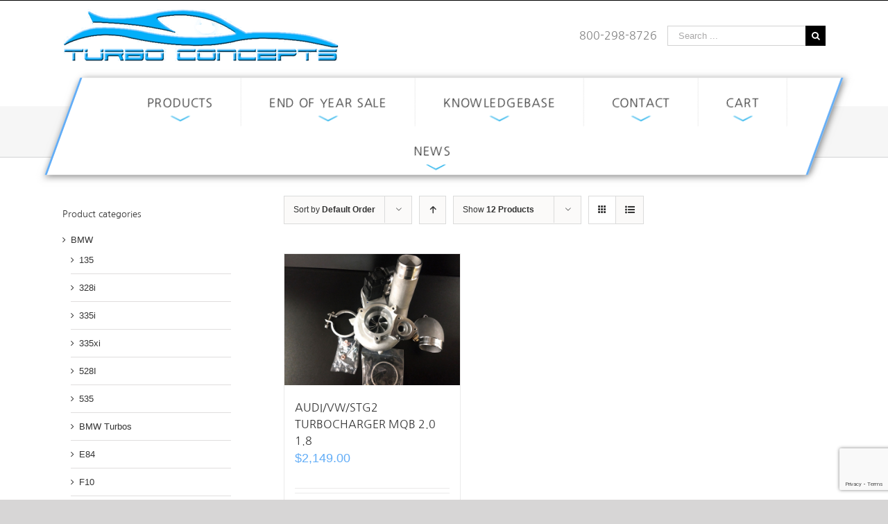

--- FILE ---
content_type: text/html; charset=utf-8
request_url: https://turboconcepts.net/product-tag/ea888-gen3-turbocharger/
body_size: 17416
content:
<!DOCTYPE html>
<html class="avada-html-layout-wide avada-html-header-position-top avada-html-is-archive" lang="en-US" prefix="og: http://ogp.me/ns# fb: http://ogp.me/ns/fb#">
<head>
	<meta http-equiv="X-UA-Compatible" content="IE=edge"/>
	<meta http-equiv="Content-Type" content="text/html; charset=utf-8"/>
	<meta name="viewport" content="width=device-width, initial-scale=1"/>
	<meta name='robots' content='index, follow, max-image-preview:large, max-snippet:-1, max-video-preview:-1'/>
	<style>img:is([sizes="auto" i], [sizes^="auto," i]) {contain-intrinsic-size:3000px 1500px}</style>
	
	<!-- This site is optimized with the Yoast SEO plugin v25.1 - https://yoast.com/wordpress/plugins/seo/ -->
	<title>EA888 GEN3 Turbocharger Archives - Turbo Concepts</title>
	<link rel="canonical" href="https://turboconcepts.net/product-tag/ea888-gen3-turbocharger/"/>
	<meta property="og:locale" content="en_US"/>
	<meta property="og:type" content="article"/>
	<meta property="og:title" content="EA888 GEN3 Turbocharger Archives - Turbo Concepts"/>
	<meta property="og:url" content="https://turboconcepts.net/product-tag/ea888-gen3-turbocharger/"/>
	<meta property="og:site_name" content="Turbo Concepts"/>
	<meta name="twitter:card" content="summary_large_image"/>
	<script type="application/ld+json" class="yoast-schema-graph">{"@context":"https://schema.org","@graph":[{"@type":"CollectionPage","@id":"https://turboconcepts.net/product-tag/ea888-gen3-turbocharger/","url":"https://turboconcepts.net/product-tag/ea888-gen3-turbocharger/","name":"EA888 GEN3 Turbocharger Archives - Turbo Concepts","isPartOf":{"@id":"https://turboconcepts.net/#website"},"primaryImageOfPage":{"@id":"https://turboconcepts.net/product-tag/ea888-gen3-turbocharger/#primaryimage"},"image":{"@id":"https://turboconcepts.net/product-tag/ea888-gen3-turbocharger/#primaryimage"},"thumbnailUrl":"https://turboconcepts.net/wp-content/uploads/2023/02/EA888-GEN3-Turbocharger.jpg","breadcrumb":{"@id":"https://turboconcepts.net/product-tag/ea888-gen3-turbocharger/#breadcrumb"},"inLanguage":"en-US"},{"@type":"ImageObject","inLanguage":"en-US","@id":"https://turboconcepts.net/product-tag/ea888-gen3-turbocharger/#primaryimage","url":"https://turboconcepts.net/wp-content/uploads/2023/02/EA888-GEN3-Turbocharger.jpg","contentUrl":"https://turboconcepts.net/wp-content/uploads/2023/02/EA888-GEN3-Turbocharger.jpg","width":1200,"height":900},{"@type":"BreadcrumbList","@id":"https://turboconcepts.net/product-tag/ea888-gen3-turbocharger/#breadcrumb","itemListElement":[{"@type":"ListItem","position":1,"name":"Home","item":"https://turboconcepts.net/"},{"@type":"ListItem","position":2,"name":"EA888 GEN3 Turbocharger"}]},{"@type":"WebSite","@id":"https://turboconcepts.net/#website","url":"https://turboconcepts.net/","name":"Turbo Concepts","description":"Application-Specific Turbochargers","potentialAction":[{"@type":"SearchAction","target":{"@type":"EntryPoint","urlTemplate":"https://turboconcepts.net/?s={search_term_string}"},"query-input":{"@type":"PropertyValueSpecification","valueRequired":true,"valueName":"search_term_string"}}],"inLanguage":"en-US"}]}</script>
	<!-- / Yoast SEO plugin. -->


<link rel="alternate" type="application/rss+xml" title="Turbo Concepts &raquo; Feed" href="https://turboconcepts.net/feed/"/>
<link rel="alternate" type="application/rss+xml" title="Turbo Concepts &raquo; Comments Feed" href="https://turboconcepts.net/comments/feed/"/>
		
		
		
		
				<link rel="alternate" type="application/rss+xml" title="Turbo Concepts &raquo; EA888 GEN3 Turbocharger Tag Feed" href="https://turboconcepts.net/product-tag/ea888-gen3-turbocharger/feed/"/>
		<!-- This site uses the Google Analytics by MonsterInsights plugin v9.5.2 - Using Analytics tracking - https://www.monsterinsights.com/ -->
		<!-- Note: MonsterInsights is not currently configured on this site. The site owner needs to authenticate with Google Analytics in the MonsterInsights settings panel. -->
					<!-- No tracking code set -->
				<!-- / Google Analytics by MonsterInsights -->
		<script type="text/javascript">//<![CDATA[
window._wpemojiSettings={"baseUrl":"https:\/\/s.w.org\/images\/core\/emoji\/16.0.1\/72x72\/","ext":".png","svgUrl":"https:\/\/s.w.org\/images\/core\/emoji\/16.0.1\/svg\/","svgExt":".svg","source":{"concatemoji":"https:\/\/turboconcepts.net\/wp-includes\/js\/wp-emoji-release.min.js?ver=6.8.3"}};!function(s,n){var o,i,e;function c(e){try{var t={supportTests:e,timestamp:(new Date).valueOf()};sessionStorage.setItem(o,JSON.stringify(t))}catch(e){}}function p(e,t,n){e.clearRect(0,0,e.canvas.width,e.canvas.height),e.fillText(t,0,0);var t=new Uint32Array(e.getImageData(0,0,e.canvas.width,e.canvas.height).data),a=(e.clearRect(0,0,e.canvas.width,e.canvas.height),e.fillText(n,0,0),new Uint32Array(e.getImageData(0,0,e.canvas.width,e.canvas.height).data));return t.every(function(e,t){return e===a[t]})}function u(e,t){e.clearRect(0,0,e.canvas.width,e.canvas.height),e.fillText(t,0,0);for(var n=e.getImageData(16,16,1,1),a=0;a<n.data.length;a++)if(0!==n.data[a])return!1;return!0}function f(e,t,n,a){switch(t){case"flag":return n(e,"\ud83c\udff3\ufe0f\u200d\u26a7\ufe0f","\ud83c\udff3\ufe0f\u200b\u26a7\ufe0f")?!1:!n(e,"\ud83c\udde8\ud83c\uddf6","\ud83c\udde8\u200b\ud83c\uddf6")&&!n(e,"\ud83c\udff4\udb40\udc67\udb40\udc62\udb40\udc65\udb40\udc6e\udb40\udc67\udb40\udc7f","\ud83c\udff4\u200b\udb40\udc67\u200b\udb40\udc62\u200b\udb40\udc65\u200b\udb40\udc6e\u200b\udb40\udc67\u200b\udb40\udc7f");case"emoji":return!a(e,"\ud83e\udedf")}return!1}function g(e,t,n,a){var r="undefined"!=typeof WorkerGlobalScope&&self instanceof WorkerGlobalScope?new OffscreenCanvas(300,150):s.createElement("canvas"),o=r.getContext("2d",{willReadFrequently:!0}),i=(o.textBaseline="top",o.font="600 32px Arial",{});return e.forEach(function(e){i[e]=t(o,e,n,a)}),i}function t(e){var t=s.createElement("script");t.src=e,t.defer=!0,s.head.appendChild(t)}"undefined"!=typeof Promise&&(o="wpEmojiSettingsSupports",i=["flag","emoji"],n.supports={everything:!0,everythingExceptFlag:!0},e=new Promise(function(e){s.addEventListener("DOMContentLoaded",e,{once:!0})}),new Promise(function(t){var n=function(){try{var e=JSON.parse(sessionStorage.getItem(o));if("object"==typeof e&&"number"==typeof e.timestamp&&(new Date).valueOf()<e.timestamp+604800&&"object"==typeof e.supportTests)return e.supportTests}catch(e){}return null}();if(!n){if("undefined"!=typeof Worker&&"undefined"!=typeof OffscreenCanvas&&"undefined"!=typeof URL&&URL.createObjectURL&&"undefined"!=typeof Blob)try{var e="postMessage("+g.toString()+"("+[JSON.stringify(i),f.toString(),p.toString(),u.toString()].join(",")+"));",a=new Blob([e],{type:"text/javascript"}),r=new Worker(URL.createObjectURL(a),{name:"wpTestEmojiSupports"});return void(r.onmessage=function(e){c(n=e.data),r.terminate(),t(n)})}catch(e){}c(n=g(i,f,p,u))}t(n)}).then(function(e){for(var t in e)n.supports[t]=e[t],n.supports.everything=n.supports.everything&&n.supports[t],"flag"!==t&&(n.supports.everythingExceptFlag=n.supports.everythingExceptFlag&&n.supports[t]);n.supports.everythingExceptFlag=n.supports.everythingExceptFlag&&!n.supports.flag,n.DOMReady=!1,n.readyCallback=function(){n.DOMReady=!0}}).then(function(){return e}).then(function(){var e;n.supports.everything||(n.readyCallback(),(e=n.source||{}).concatemoji?t(e.concatemoji):e.wpemoji&&e.twemoji&&(t(e.twemoji),t(e.wpemoji)))}))}((window,document),window._wpemojiSettings);
//]]></script>
<link rel='stylesheet' id='layerslider-css' href='https://turboconcepts.net/wp-content/plugins/LayerSlider/assets/static/layerslider/css/layerslider.css?ver=7.14.4' type='text/css' media='all'/>
<style id='wp-emoji-styles-inline-css' type='text/css'>img.wp-smiley,img.emoji{display:inline!important;border:none!important;box-shadow:none!important;height:1em!important;width:1em!important;margin:0 .07em!important;vertical-align:-.1em!important;background:none!important;padding:0!important}</style>
<style id='classic-theme-styles-inline-css' type='text/css'>.wp-block-button__link{color:#fff;background-color:#32373c;border-radius:9999px;box-shadow:none;text-decoration:none;padding:calc(.667em + 2px) calc(1.333em + 2px);font-size:1.125em}.wp-block-file__button{background:#32373c;color:#fff;text-decoration:none}</style>
<style id='global-styles-inline-css' type='text/css'>:root{--wp--preset--aspect-ratio--square:1;--wp--preset--aspect-ratio--4-3: 4/3;--wp--preset--aspect-ratio--3-4: 3/4;--wp--preset--aspect-ratio--3-2: 3/2;--wp--preset--aspect-ratio--2-3: 2/3;--wp--preset--aspect-ratio--16-9: 16/9;--wp--preset--aspect-ratio--9-16: 9/16;--wp--preset--color--black:#000;--wp--preset--color--cyan-bluish-gray:#abb8c3;--wp--preset--color--white:#fff;--wp--preset--color--pale-pink:#f78da7;--wp--preset--color--vivid-red:#cf2e2e;--wp--preset--color--luminous-vivid-orange:#ff6900;--wp--preset--color--luminous-vivid-amber:#fcb900;--wp--preset--color--light-green-cyan:#7bdcb5;--wp--preset--color--vivid-green-cyan:#00d084;--wp--preset--color--pale-cyan-blue:#8ed1fc;--wp--preset--color--vivid-cyan-blue:#0693e3;--wp--preset--color--vivid-purple:#9b51e0;--wp--preset--gradient--vivid-cyan-blue-to-vivid-purple:linear-gradient(135deg,rgba(6,147,227,1) 0%,#9b51e0 100%);--wp--preset--gradient--light-green-cyan-to-vivid-green-cyan:linear-gradient(135deg,#7adcb4 0%,#00d082 100%);--wp--preset--gradient--luminous-vivid-amber-to-luminous-vivid-orange:linear-gradient(135deg,rgba(252,185,0,1) 0%,rgba(255,105,0,1) 100%);--wp--preset--gradient--luminous-vivid-orange-to-vivid-red:linear-gradient(135deg,rgba(255,105,0,1) 0%,#cf2e2e 100%);--wp--preset--gradient--very-light-gray-to-cyan-bluish-gray:linear-gradient(135deg,#eee 0%,#a9b8c3 100%);--wp--preset--gradient--cool-to-warm-spectrum:linear-gradient(135deg,#4aeadc 0%,#9778d1 20%,#cf2aba 40%,#ee2c82 60%,#fb6962 80%,#fef84c 100%);--wp--preset--gradient--blush-light-purple:linear-gradient(135deg,#ffceec 0%,#9896f0 100%);--wp--preset--gradient--blush-bordeaux:linear-gradient(135deg,#fecda5 0%,#fe2d2d 50%,#6b003e 100%);--wp--preset--gradient--luminous-dusk:linear-gradient(135deg,#ffcb70 0%,#c751c0 50%,#4158d0 100%);--wp--preset--gradient--pale-ocean:linear-gradient(135deg,#fff5cb 0%,#b6e3d4 50%,#33a7b5 100%);--wp--preset--gradient--electric-grass:linear-gradient(135deg,#caf880 0%,#71ce7e 100%);--wp--preset--gradient--midnight:linear-gradient(135deg,#020381 0%,#2874fc 100%);--wp--preset--font-size--small:9.75px;--wp--preset--font-size--medium:20px;--wp--preset--font-size--large:19.5px;--wp--preset--font-size--x-large:42px;--wp--preset--font-size--normal:13px;--wp--preset--font-size--xlarge:26px;--wp--preset--font-size--huge:39px;--wp--preset--spacing--20:.44rem;--wp--preset--spacing--30:.67rem;--wp--preset--spacing--40:1rem;--wp--preset--spacing--50:1.5rem;--wp--preset--spacing--60:2.25rem;--wp--preset--spacing--70:3.38rem;--wp--preset--spacing--80:5.06rem;--wp--preset--shadow--natural:6px 6px 9px rgba(0,0,0,.2);--wp--preset--shadow--deep:12px 12px 50px rgba(0,0,0,.4);--wp--preset--shadow--sharp:6px 6px 0 rgba(0,0,0,.2);--wp--preset--shadow--outlined:6px 6px 0 -3px rgba(255,255,255,1) , 6px 6px rgba(0,0,0,1);--wp--preset--shadow--crisp:6px 6px 0 rgba(0,0,0,1)}:where(.is-layout-flex){gap:.5em}:where(.is-layout-grid){gap:.5em}body .is-layout-flex{display:flex}.is-layout-flex{flex-wrap:wrap;align-items:center}.is-layout-flex > :is(*, div){margin:0}body .is-layout-grid{display:grid}.is-layout-grid > :is(*, div){margin:0}:where(.wp-block-columns.is-layout-flex){gap:2em}:where(.wp-block-columns.is-layout-grid){gap:2em}:where(.wp-block-post-template.is-layout-flex){gap:1.25em}:where(.wp-block-post-template.is-layout-grid){gap:1.25em}.has-black-color{color:var(--wp--preset--color--black)!important}.has-cyan-bluish-gray-color{color:var(--wp--preset--color--cyan-bluish-gray)!important}.has-white-color{color:var(--wp--preset--color--white)!important}.has-pale-pink-color{color:var(--wp--preset--color--pale-pink)!important}.has-vivid-red-color{color:var(--wp--preset--color--vivid-red)!important}.has-luminous-vivid-orange-color{color:var(--wp--preset--color--luminous-vivid-orange)!important}.has-luminous-vivid-amber-color{color:var(--wp--preset--color--luminous-vivid-amber)!important}.has-light-green-cyan-color{color:var(--wp--preset--color--light-green-cyan)!important}.has-vivid-green-cyan-color{color:var(--wp--preset--color--vivid-green-cyan)!important}.has-pale-cyan-blue-color{color:var(--wp--preset--color--pale-cyan-blue)!important}.has-vivid-cyan-blue-color{color:var(--wp--preset--color--vivid-cyan-blue)!important}.has-vivid-purple-color{color:var(--wp--preset--color--vivid-purple)!important}.has-black-background-color{background-color:var(--wp--preset--color--black)!important}.has-cyan-bluish-gray-background-color{background-color:var(--wp--preset--color--cyan-bluish-gray)!important}.has-white-background-color{background-color:var(--wp--preset--color--white)!important}.has-pale-pink-background-color{background-color:var(--wp--preset--color--pale-pink)!important}.has-vivid-red-background-color{background-color:var(--wp--preset--color--vivid-red)!important}.has-luminous-vivid-orange-background-color{background-color:var(--wp--preset--color--luminous-vivid-orange)!important}.has-luminous-vivid-amber-background-color{background-color:var(--wp--preset--color--luminous-vivid-amber)!important}.has-light-green-cyan-background-color{background-color:var(--wp--preset--color--light-green-cyan)!important}.has-vivid-green-cyan-background-color{background-color:var(--wp--preset--color--vivid-green-cyan)!important}.has-pale-cyan-blue-background-color{background-color:var(--wp--preset--color--pale-cyan-blue)!important}.has-vivid-cyan-blue-background-color{background-color:var(--wp--preset--color--vivid-cyan-blue)!important}.has-vivid-purple-background-color{background-color:var(--wp--preset--color--vivid-purple)!important}.has-black-border-color{border-color:var(--wp--preset--color--black)!important}.has-cyan-bluish-gray-border-color{border-color:var(--wp--preset--color--cyan-bluish-gray)!important}.has-white-border-color{border-color:var(--wp--preset--color--white)!important}.has-pale-pink-border-color{border-color:var(--wp--preset--color--pale-pink)!important}.has-vivid-red-border-color{border-color:var(--wp--preset--color--vivid-red)!important}.has-luminous-vivid-orange-border-color{border-color:var(--wp--preset--color--luminous-vivid-orange)!important}.has-luminous-vivid-amber-border-color{border-color:var(--wp--preset--color--luminous-vivid-amber)!important}.has-light-green-cyan-border-color{border-color:var(--wp--preset--color--light-green-cyan)!important}.has-vivid-green-cyan-border-color{border-color:var(--wp--preset--color--vivid-green-cyan)!important}.has-pale-cyan-blue-border-color{border-color:var(--wp--preset--color--pale-cyan-blue)!important}.has-vivid-cyan-blue-border-color{border-color:var(--wp--preset--color--vivid-cyan-blue)!important}.has-vivid-purple-border-color{border-color:var(--wp--preset--color--vivid-purple)!important}.has-vivid-cyan-blue-to-vivid-purple-gradient-background{background:var(--wp--preset--gradient--vivid-cyan-blue-to-vivid-purple)!important}.has-light-green-cyan-to-vivid-green-cyan-gradient-background{background:var(--wp--preset--gradient--light-green-cyan-to-vivid-green-cyan)!important}.has-luminous-vivid-amber-to-luminous-vivid-orange-gradient-background{background:var(--wp--preset--gradient--luminous-vivid-amber-to-luminous-vivid-orange)!important}.has-luminous-vivid-orange-to-vivid-red-gradient-background{background:var(--wp--preset--gradient--luminous-vivid-orange-to-vivid-red)!important}.has-very-light-gray-to-cyan-bluish-gray-gradient-background{background:var(--wp--preset--gradient--very-light-gray-to-cyan-bluish-gray)!important}.has-cool-to-warm-spectrum-gradient-background{background:var(--wp--preset--gradient--cool-to-warm-spectrum)!important}.has-blush-light-purple-gradient-background{background:var(--wp--preset--gradient--blush-light-purple)!important}.has-blush-bordeaux-gradient-background{background:var(--wp--preset--gradient--blush-bordeaux)!important}.has-luminous-dusk-gradient-background{background:var(--wp--preset--gradient--luminous-dusk)!important}.has-pale-ocean-gradient-background{background:var(--wp--preset--gradient--pale-ocean)!important}.has-electric-grass-gradient-background{background:var(--wp--preset--gradient--electric-grass)!important}.has-midnight-gradient-background{background:var(--wp--preset--gradient--midnight)!important}.has-small-font-size{font-size:var(--wp--preset--font-size--small)!important}.has-medium-font-size{font-size:var(--wp--preset--font-size--medium)!important}.has-large-font-size{font-size:var(--wp--preset--font-size--large)!important}.has-x-large-font-size{font-size:var(--wp--preset--font-size--x-large)!important}:where(.wp-block-post-template.is-layout-flex){gap:1.25em}:where(.wp-block-post-template.is-layout-grid){gap:1.25em}:where(.wp-block-columns.is-layout-flex){gap:2em}:where(.wp-block-columns.is-layout-grid){gap:2em}:root :where(.wp-block-pullquote){font-size:1.5em;line-height:1.6}</style>
<style id='woocommerce-inline-inline-css' type='text/css'>.woocommerce form .form-row .required{visibility:visible}</style>
<link rel='stylesheet' id='wc-gateway-ppec-frontend-css' href='https://turboconcepts.net/wp-content/plugins/woocommerce-gateway-paypal-express-checkout/assets/css/wc-gateway-ppec-frontend.css?ver=2.1.3' type='text/css' media='all'/>
<link rel='stylesheet' id='brands-styles-css' href='https://turboconcepts.net/wp-content/plugins/woocommerce/assets/css/brands.css?ver=9.8.5' type='text/css' media='all'/>
<link rel='stylesheet' id='avada-stylesheet-css' href='https://turboconcepts.net/wp-content/themes/Avada/assets/css/style.min.css?ver=6.1.1' type='text/css' media='all'/>
<!--[if IE]>
<link rel='stylesheet' id='avada-IE-css' href='https://turboconcepts.net/wp-content/themes/Avada/assets/css/ie.min.css?ver=6.1.1' type='text/css' media='all' />
<style id='avada-IE-inline-css' type='text/css'>
.avada-select-parent .select-arrow{background-color:#ffffff}
.select-arrow{background-color:#ffffff}
</style>
<![endif]-->
<link rel='stylesheet' id='fusion-dynamic-css-css' href='https://turboconcepts.net/wp-content/uploads/fusion-styles/40980c83e04d82a1e8c2809bc5dbca3d.min.css?ver=2.1.1' type='text/css' media='all'/>
<script type="text/template" id="tmpl-variation-template">
	<div class="woocommerce-variation-description">{{{ data.variation.variation_description }}}</div>
	<div class="woocommerce-variation-price">{{{ data.variation.price_html }}}</div>
	<div class="woocommerce-variation-availability">{{{ data.variation.availability_html }}}</div>
</script>
<script type="text/template" id="tmpl-unavailable-variation-template">
	<p role="alert">Sorry, this product is unavailable. Please choose a different combination.</p>
</script>
<script type="text/javascript" src="https://turboconcepts.net/wp-includes/js/jquery/jquery.min.js?ver=3.7.1" id="jquery-core-js"></script>
<script type="text/javascript" src="https://turboconcepts.net/wp-includes/js/jquery/jquery-migrate.min.js?ver=3.4.1" id="jquery-migrate-js"></script>
<script type="text/javascript" id="layerslider-utils-js-extra">//<![CDATA[
var LS_Meta={"v":"7.14.4","fixGSAP":"1"};
//]]></script>
<script type="text/javascript" src="https://turboconcepts.net/wp-content/plugins/LayerSlider/assets/static/layerslider/js/layerslider.utils.js?ver=7.14.4" id="layerslider-utils-js"></script>
<script type="text/javascript" src="https://turboconcepts.net/wp-content/plugins/LayerSlider/assets/static/layerslider/js/layerslider.kreaturamedia.jquery.js?ver=7.14.4" id="layerslider-js"></script>
<script type="text/javascript" src="https://turboconcepts.net/wp-content/plugins/LayerSlider/assets/static/layerslider/js/layerslider.transitions.js?ver=7.14.4" id="layerslider-transitions-js"></script>
<script type="text/javascript" src="https://turboconcepts.net/wp-includes/js/underscore.min.js?ver=1.13.7" id="underscore-js"></script>
<script type="text/javascript" id="wp-util-js-extra">//<![CDATA[
var _wpUtilSettings={"ajax":{"url":"\/wp-admin\/admin-ajax.php"}};
//]]></script>
<script type="text/javascript" src="https://turboconcepts.net/wp-includes/js/wp-util.min.js?ver=6.8.3" id="wp-util-js"></script>
<script type="text/javascript" src="https://turboconcepts.net/wp-content/plugins/woocommerce/assets/js/jquery-blockui/jquery.blockUI.min.js?ver=2.7.0-wc.9.8.5" id="jquery-blockui-js" data-wp-strategy="defer"></script>
<script type="text/javascript" id="wc-add-to-cart-js-extra">//<![CDATA[
var wc_add_to_cart_params={"ajax_url":"\/wp-admin\/admin-ajax.php","wc_ajax_url":"\/?wc-ajax=%%endpoint%%","i18n_view_cart":"View cart","cart_url":"https:\/\/turboconcepts.net\/cart\/","is_cart":"","cart_redirect_after_add":"no"};
//]]></script>
<script type="text/javascript" src="https://turboconcepts.net/wp-content/plugins/woocommerce/assets/js/frontend/add-to-cart.min.js?ver=9.8.5" id="wc-add-to-cart-js" defer="defer" data-wp-strategy="defer"></script>
<script type="text/javascript" src="https://turboconcepts.net/wp-content/plugins/woocommerce/assets/js/js-cookie/js.cookie.min.js?ver=2.1.4-wc.9.8.5" id="js-cookie-js" defer="defer" data-wp-strategy="defer"></script>
<script type="text/javascript" id="woocommerce-js-extra">//<![CDATA[
var woocommerce_params={"ajax_url":"\/wp-admin\/admin-ajax.php","wc_ajax_url":"\/?wc-ajax=%%endpoint%%","i18n_password_show":"Show password","i18n_password_hide":"Hide password"};
//]]></script>
<script type="text/javascript" src="https://turboconcepts.net/wp-content/plugins/woocommerce/assets/js/frontend/woocommerce.min.js?ver=9.8.5" id="woocommerce-js" defer="defer" data-wp-strategy="defer"></script>
<meta name="generator" content="Powered by LayerSlider 7.14.4 - Build Heros, Sliders, and Popups. Create Animations and Beautiful, Rich Web Content as Easy as Never Before on WordPress."/>
<!-- LayerSlider updates and docs at: https://layerslider.com -->
<link rel="https://api.w.org/" href="https://turboconcepts.net/wp-json/"/><link rel="alternate" title="JSON" type="application/json" href="https://turboconcepts.net/wp-json/wp/v2/product_tag/179"/><link rel="EditURI" type="application/rsd+xml" title="RSD" href="https://turboconcepts.net/xmlrpc.php?rsd"/>
<meta name="generator" content="WordPress 6.8.3"/>
<meta name="generator" content="WooCommerce 9.8.5"/>
<style>.wc-nested-category-layout-category-title:empty{display:none}.wc-nested-category-layout-category-image{padding-bottom:10px}</style><style type="text/css" id="css-fb-visibility">@media screen and (max-width:640px){body:not(.fusion-builder-ui-wireframe) .fusion-no-small-visibility{display:none!important}}@media screen and (min-width:641px) and (max-width:1024px){body:not(.fusion-builder-ui-wireframe) .fusion-no-medium-visibility{display:none!important}}@media screen and (min-width:1025px){body:not(.fusion-builder-ui-wireframe) .fusion-no-large-visibility{display:none!important}}</style>	<noscript><style>.woocommerce-product-gallery{opacity:1!important}</style></noscript>
	<link rel="icon" href="https://turboconcepts.net/wp-content/uploads/2022/05/cropped-turbo-32x32.png" sizes="32x32"/>
<link rel="icon" href="https://turboconcepts.net/wp-content/uploads/2022/05/cropped-turbo-192x192.png" sizes="192x192"/>
<link rel="apple-touch-icon" href="https://turboconcepts.net/wp-content/uploads/2022/05/cropped-turbo-180x180.png"/>
<meta name="msapplication-TileImage" content="https://turboconcepts.net/wp-content/uploads/2022/05/cropped-turbo-270x270.png"/>
		<script type="text/javascript">var doc=document.documentElement;doc.setAttribute('data-useragent',navigator.userAgent);</script>
		
	</head>

<body class="archive tax-product_tag term-ea888-gen3-turbocharger term-179 wp-theme-Avada theme-Avada woocommerce woocommerce-page woocommerce-no-js fusion-image-hovers fusion-pagination-sizing fusion-button_size-large fusion-button_type-flat fusion-button_span-no avada-image-rollover-circle-yes avada-image-rollover-yes avada-image-rollover-direction-left fusion-has-button-gradient fusion-body ltr fusion-sticky-header no-tablet-sticky-header no-mobile-sticky-header no-mobile-slidingbar no-mobile-totop avada-has-rev-slider-styles fusion-disable-outline fusion-sub-menu-slide mobile-logo-pos-left layout-wide-mode avada-has-boxed-modal-shadow- layout-scroll-offset-full avada-has-zero-margin-offset-top has-sidebar fusion-top-header menu-text-align-center fusion-woo-product-design-classic fusion-woo-shop-page-columns-6 fusion-woo-related-columns-4 fusion-woo-archive-page-columns-3 fusion-woocommerce-equal-heights avada-woo-one-page-checkout avada-has-woo-gallery-disabled mobile-menu-design-modern fusion-show-pagination-text fusion-header-layout-v4 avada-responsive avada-footer-fx-none avada-menu-highlight-style-textcolor fusion-search-form-classic fusion-main-menu-search-dropdown fusion-avatar-square avada-dropdown-styles avada-blog-layout-large avada-blog-archive-layout-large avada-header-shadow-no avada-menu-icon-position-left avada-has-megamenu-shadow avada-has-mainmenu-dropdown-divider avada-has-pagetitle-100-width avada-has-mobile-menu-search avada-has-breadcrumb-mobile-hidden avada-has-titlebar-bar_and_content avada-header-border-color-full-transparent avada-has-pagination-width_height avada-flyout-menu-direction-fade">
		<a class="skip-link screen-reader-text" href="#content">Skip to content</a>

	<div id="boxed-wrapper">
		<div class="fusion-sides-frame"></div>
		<div id="wrapper" class="fusion-wrapper">
			<div id="home" style="position:relative;top:-1px;"></div>
			
			<header class="fusion-header-wrapper">
				<div class="fusion-header-v4 fusion-logo-alignment fusion-logo-left fusion-sticky-menu- fusion-sticky-logo- fusion-mobile-logo-1 fusion-sticky-menu-only fusion-header-menu-align-center fusion-mobile-menu-design-modern">
					
<div class="fusion-secondary-header">
	<div class="fusion-row">
					</div>
</div>
<div class="fusion-header-sticky-height"></div>
<div class="fusion-sticky-header-wrapper"> <!-- start fusion sticky header wrapper -->
	<div class="fusion-header">
		<div class="fusion-row">
							<div class="fusion-logo" data-margin-top="0px" data-margin-bottom="0px" data-margin-left="0px" data-margin-right="0px">
			<a class="fusion-logo-link" href="https://turboconcepts.net/">

						<!-- standard logo -->
			<img src="https://turboconcepts.net/wp-content/uploads/2019/11/turbo-concepts-logo-400x80.png" srcset="https://turboconcepts.net/wp-content/uploads/2019/11/turbo-concepts-logo-400x80.png 1x" width="400" height="80" alt="Turbo Concepts Logo" data-retina_logo_url="" class="fusion-standard-logo"/>

											<!-- mobile logo -->
				<img src="https://turboconcepts.net/wp-content/uploads/2019/11/turbo-concepts-logo-400x80.png" srcset="https://turboconcepts.net/wp-content/uploads/2019/11/turbo-concepts-logo-400x80.png 1x" width="400" height="80" alt="Turbo Concepts Logo" data-retina_logo_url="" class="fusion-mobile-logo"/>
			
					</a>
		
<div class="fusion-header-content-3-wrapper">
			<h3 class="fusion-header-tagline">
			800-298-8726		</h3>
		<div class="fusion-secondary-menu-search">
			<form role="search" class="searchform fusion-search-form fusion-live-search" method="get" action="https://turboconcepts.net/">
	<div class="fusion-search-form-content">
		<div class="fusion-search-field search-field">
			<label><span class="screen-reader-text">Search for:</span>
									<input type="search" value="" name="s" class="s" placeholder="Search ..." required aria-required="true" aria-label="Search ..."/>
							</label>
		</div>
		<div class="fusion-search-button search-button">
			<input type="submit" class="fusion-search-submit searchsubmit" value="&#xf002;"/>
					</div>
	</div>
	</form>
		</div>
	</div>
</div>
								<div class="fusion-mobile-menu-icons">
							<a href="#" class="fusion-icon fusion-icon-bars" aria-label="Toggle mobile menu" aria-expanded="false"></a>
		
					<a href="#" class="fusion-icon fusion-icon-search" aria-label="Toggle mobile search"></a>
		
		
			</div>
			
					</div>
	</div>
	<div class="fusion-secondary-main-menu">
		<div class="fusion-row">
			<nav class="fusion-main-menu" aria-label="Main Menu"><ul id="menu-primary" class="fusion-menu"><li id="menu-item-410" class="menu-item menu-item-type-custom menu-item-object-custom menu-item-has-children menu-item-410 fusion-dropdown-menu" data-item-id="410"><a href="#" class="fusion-textcolor-highlight"><span class="menu-text">Products</span></a><ul role="menu" class="sub-menu"><li id="menu-item-404" class="menu-item menu-item-type-custom menu-item-object-custom menu-item-404 fusion-dropdown-submenu"><a href="https://turboconcepts.net/product-category/passenger-car-turbos/audi/?product_count=36" class="fusion-textcolor-highlight"><span>Audi Turbos/Kits</span></a></li><li id="menu-item-974" class="menu-item menu-item-type-custom menu-item-object-custom menu-item-974 fusion-dropdown-submenu"><a href="https://turboconcepts.net/product-category/bmw/" class="fusion-textcolor-highlight"><span>BMW Turbos</span></a></li><li id="menu-item-1189" class="menu-item menu-item-type-post_type menu-item-object-product menu-item-1189 fusion-dropdown-submenu"><a href="https://turboconcepts.net/product/general-motors-2-0l-turbocharger/" class="fusion-textcolor-highlight"><span>GM 2.0L Turbocharger Upgrade – Billet Wheel, OEM Fit for Cadillac ATS, Camaro, Malibu</span></a></li><li id="menu-item-760" class="menu-item menu-item-type-post_type menu-item-object-product menu-item-760 fusion-dropdown-submenu"><a href="https://turboconcepts.net/product/2011-2017-nissan-juke-turbocharger-1-6l/" class="fusion-textcolor-highlight"><span>2011-2017 Nissan Juke (1.6L) Turbocharger &#8211; Billet Upgrade, Direct-Fit OEM Replacement</span></a></li><li id="menu-item-405" class="menu-item menu-item-type-custom menu-item-object-custom menu-item-405 fusion-dropdown-submenu"><a href="https://turboconcepts.net/?s=subaru" class="fusion-textcolor-highlight"><span>Subaru Turbo/ Components</span></a></li><li id="menu-item-406" class="menu-item menu-item-type-custom menu-item-object-custom menu-item-406 fusion-dropdown-submenu"><a href="https://turboconcepts.net/product-category/truck-turbos/" class="fusion-textcolor-highlight"><span>Truck Turbos</span></a></li><li id="menu-item-407" class="menu-item menu-item-type-custom menu-item-object-custom menu-item-407 fusion-dropdown-submenu"><a href="https://turboconcepts.net/product-category/turbo-hardware/" class="fusion-textcolor-highlight"><span>Turbo Hardware</span></a></li><li id="menu-item-409" class="menu-item menu-item-type-custom menu-item-object-custom menu-item-409 fusion-dropdown-submenu"><a href="https://turboconcepts.net/product-category/passenger-car-turbos/volkswagen/?product_count=36" class="fusion-textcolor-highlight"><span>Volkswagen</span></a></li></ul></li><li id="menu-item-1012" class="menu-item menu-item-type-post_type menu-item-object-page menu-item-1012" data-item-id="1012"><a href="https://turboconcepts.net/end-of-year-sale/" class="fusion-textcolor-highlight"><span class="menu-text">End of Year Sale</span></a></li><li id="menu-item-30" class="menu-item menu-item-type-post_type menu-item-object-page menu-item-30" data-item-id="30"><a href="https://turboconcepts.net/knowledge-base/" class="fusion-textcolor-highlight"><span class="menu-text">Knowledgebase</span></a></li><li id="menu-item-29" class="menu-item menu-item-type-post_type menu-item-object-page menu-item-29" data-item-id="29"><a href="https://turboconcepts.net/contact/" class="fusion-textcolor-highlight"><span class="menu-text">Contact</span></a></li><li id="menu-item-350" class="menu-item menu-item-type-post_type menu-item-object-page menu-item-350" data-item-id="350"><a href="https://turboconcepts.net/cart/" class="fusion-textcolor-highlight"><span class="menu-text">Cart</span></a></li><li id="menu-item-37" class="menu-item menu-item-type-post_type menu-item-object-page menu-item-37" data-item-id="37"><a href="https://turboconcepts.net/news/" class="fusion-textcolor-highlight"><span class="menu-text">News</span></a></li></ul></nav>
<nav class="fusion-mobile-nav-holder fusion-mobile-menu-text-align-left" aria-label="Main Menu Mobile"></nav>

			
<div class="fusion-clearfix"></div>
<div class="fusion-mobile-menu-search">
	<form role="search" class="searchform fusion-search-form fusion-live-search" method="get" action="https://turboconcepts.net/">
	<div class="fusion-search-form-content">
		<div class="fusion-search-field search-field">
			<label><span class="screen-reader-text">Search for:</span>
									<input type="search" value="" name="s" class="s" placeholder="Search ..." required aria-required="true" aria-label="Search ..."/>
							</label>
		</div>
		<div class="fusion-search-button search-button">
			<input type="submit" class="fusion-search-submit searchsubmit" value="&#xf002;"/>
					</div>
	</div>
	</form>
</div>
		</div>
	</div>
</div> <!-- end fusion sticky header wrapper -->
				</div>
				<div class="fusion-clearfix"></div>
			</header>
						
			
		<div id="sliders-container">
					</div>
				
			
			<div class="avada-page-titlebar-wrapper">
				<div class="fusion-page-title-bar fusion-page-title-bar-none fusion-page-title-bar-center">
	<div class="fusion-page-title-row">
		<div class="fusion-page-title-wrapper">
			<div class="fusion-page-title-captions">

				
															<div class="fusion-page-title-secondary">
							<div class="fusion-breadcrumbs" itemscope itemtype="https://schema.org/BreadcrumbList"><span itemprop="itemListElement" itemscope itemtype="https://schema.org/ListItem"><a itemprop="item" href="https://turboconcepts.net"><span itemprop="name">Home</span></a><meta itemprop="position" content="1"></span><span class="fusion-breadcrumb-sep">/</span><span itemprop="itemListElement" itemscope itemtype="https://schema.org/ListItem"><span itemprop="name" class="breadcrumb-leaf">EA888 GEN3 Turbocharger</span><meta itemprop="position" content="2"></span></div>						</div>
									
			</div>

			
		</div>
	</div>
</div>
			</div>

						<main id="main" class="clearfix ">
				<div class="fusion-row" style="">
		<div class="woocommerce-container">
			<section id="content" class="" style="float: right;">
		<header class="woocommerce-products-header">
	
	</header>
<div class="woocommerce-notices-wrapper"></div>
<div class="catalog-ordering fusion-clearfix">
			<div class="orderby-order-container">
			<ul class="orderby order-dropdown">
				<li>
					<span class="current-li">
						<span class="current-li-content">
														<a aria-haspopup="true">Sort by <strong>Default Order</strong></a>
						</span>
					</span>
					<ul>
																		<li class="">
														<a href="?product_orderby=name">Sort by <strong>Name</strong></a>
						</li>
						<li class="">
														<a href="?product_orderby=price">Sort by <strong>Price</strong></a>
						</li>
						<li class="">
														<a href="?product_orderby=date">Sort by <strong>Date</strong></a>
						</li>
						<li class="">
														<a href="?product_orderby=popularity">Sort by <strong>Popularity</strong></a>
						</li>
													<li class="">
																<a href="?product_orderby=rating">Sort by <strong>Rating</strong></a>
							</li>
											</ul>
				</li>
			</ul>

			<ul class="order">
															<li class="desc"><a aria-label="Ascending order" aria-haspopup="true" href="?product_order=asc"><i class="fusion-icon-arrow-down2 icomoon-up"></i></a></li>
												</ul>
		</div>

		<ul class="sort-count order-dropdown">
			<li>
				<span class="current-li">
					<a aria-haspopup="true">
						Show <strong>12 Products</strong>						</a>
					</span>
				<ul>
					<li class="current">
						<a href="?product_count=12">
							Show <strong>12 Products</strong>						</a>
					</li>
					<li class="">
						<a href="?product_count=24">
							Show <strong>24 Products</strong>						</a>
					</li>
					<li class="">
						<a href="?product_count=36">
							Show <strong>36 Products</strong>						</a>
					</li>
				</ul>
			</li>
		</ul>
	
											<ul class="fusion-grid-list-view">
			<li class="fusion-grid-view-li active-view">
				<a class="fusion-grid-view" aria-label="View as grid" aria-haspopup="true" href="?product_view=grid"><i class="fusion-icon-grid icomoon-grid"></i></a>
			</li>
			<li class="fusion-list-view-li">
				<a class="fusion-list-view" aria-haspopup="true" aria-label="View as list" href="?product_view=list"><i class="fusion-icon-list icomoon-list"></i></a>
			</li>
		</ul>
	</div>
<ul class="products clearfix products-3">
<li class="product-grid-view product type-product post-903 status-publish first instock product_cat-a3 product_cat-audi product_cat-golf-gti product_cat-golf-r product_cat-jetta product_cat-mqb product_cat-s3 product_cat-tsi product_cat-tt product_cat-volkswagen product_tag-audi-vw-stg2-turbocharger-mqb-2-0-1-8 product_tag-ea888-gen3-turbocharger product_tag-ea888-performance-turbocharger product_tag-mqb-2-0-1-8-performance-turbocharger product_tag-vw-golf-r-turbo-upgrade has-post-thumbnail shipping-taxable purchasable product-type-simple">
	<a href="https://turboconcepts.net/product/audi-vw-stg2-turbocharger-mqb-2-0-1-8/" class="product-images" aria-label="AUDI/VW/STG2 TURBOCHARGER MQB 2.0 1.8">

<div class="crossfade-images">
	<img width="1200" height="900" src="https://turboconcepts.net/wp-content/uploads/2023/02/EA888-Performance-Turbocharger.jpg" class="hover-image" alt="EA888 Performance Turbocharger" decoding="async" fetchpriority="high" srcset="https://turboconcepts.net/wp-content/uploads/2023/02/EA888-Performance-Turbocharger-200x150.jpg 200w, https://turboconcepts.net/wp-content/uploads/2023/02/EA888-Performance-Turbocharger-300x225.jpg 300w, https://turboconcepts.net/wp-content/uploads/2023/02/EA888-Performance-Turbocharger-400x300.jpg 400w, https://turboconcepts.net/wp-content/uploads/2023/02/EA888-Performance-Turbocharger-500x375.jpg 500w, https://turboconcepts.net/wp-content/uploads/2023/02/EA888-Performance-Turbocharger-600x450.jpg 600w, https://turboconcepts.net/wp-content/uploads/2023/02/EA888-Performance-Turbocharger-700x525.jpg 700w, https://turboconcepts.net/wp-content/uploads/2023/02/EA888-Performance-Turbocharger-768x576.jpg 768w, https://turboconcepts.net/wp-content/uploads/2023/02/EA888-Performance-Turbocharger-800x600.jpg 800w, https://turboconcepts.net/wp-content/uploads/2023/02/EA888-Performance-Turbocharger-1024x768.jpg 1024w, https://turboconcepts.net/wp-content/uploads/2023/02/EA888-Performance-Turbocharger.jpg 1200w" sizes="(max-width: 1200px) 100vw, 1200px"/>	<img width="1200" height="900" src="https://turboconcepts.net/wp-content/uploads/2023/02/EA888-GEN3-Turbocharger.jpg" class="attachment-shop_catalog size-shop_catalog wp-post-image" alt="" decoding="async" srcset="https://turboconcepts.net/wp-content/uploads/2023/02/EA888-GEN3-Turbocharger-200x150.jpg 200w, https://turboconcepts.net/wp-content/uploads/2023/02/EA888-GEN3-Turbocharger-300x225.jpg 300w, https://turboconcepts.net/wp-content/uploads/2023/02/EA888-GEN3-Turbocharger-400x300.jpg 400w, https://turboconcepts.net/wp-content/uploads/2023/02/EA888-GEN3-Turbocharger-500x375.jpg 500w, https://turboconcepts.net/wp-content/uploads/2023/02/EA888-GEN3-Turbocharger-600x450.jpg 600w, https://turboconcepts.net/wp-content/uploads/2023/02/EA888-GEN3-Turbocharger-700x525.jpg 700w, https://turboconcepts.net/wp-content/uploads/2023/02/EA888-GEN3-Turbocharger-768x576.jpg 768w, https://turboconcepts.net/wp-content/uploads/2023/02/EA888-GEN3-Turbocharger-800x600.jpg 800w, https://turboconcepts.net/wp-content/uploads/2023/02/EA888-GEN3-Turbocharger-1024x768.jpg 1024w, https://turboconcepts.net/wp-content/uploads/2023/02/EA888-GEN3-Turbocharger.jpg 1200w" sizes="(max-width: 1200px) 100vw, 1200px"/>			<div class="cart-loading"><i class="fusion-icon-spinner"></i></div>
	</div>
</a>
<div class="fusion-product-content">
	<div class="product-details">
		<div class="product-details-container">
<h3 class="product-title">
	<a href="https://turboconcepts.net/product/audi-vw-stg2-turbocharger-mqb-2-0-1-8/">
		AUDI/VW/STG2 TURBOCHARGER MQB 2.0 1.8	</a>
</h3>
<div class="fusion-price-rating">

	<span class="price"><span class="woocommerce-Price-amount amount"><bdi><span class="woocommerce-Price-currencySymbol">&#36;</span>2,149.00</bdi></span></span>
		</div>
	</div>
</div>


	<div class="product-buttons">
		<div class="fusion-content-sep sep-double sep-solid"></div>
		<div class="product-buttons-container clearfix">
<a href="https://turboconcepts.net/product/audi-vw-stg2-turbocharger-mqb-2-0-1-8/" data-quantity="1" class="button product_type_simple add_to_cart_button" data-product_id="903" data-product_sku="TCQ238650" aria-label="Add to cart: &ldquo;AUDI/VW/STG2 TURBOCHARGER MQB 2.0 1.8&rdquo;" rel="nofollow">Select options</a>
<a href="https://turboconcepts.net/product/audi-vw-stg2-turbocharger-mqb-2-0-1-8/" class="show_details_button">
	Details</a>


	</div>
	</div>

	</div> </li>
</ul>

	</section>
</div>
<aside id="sidebar" role="complementary" class="sidebar fusion-widget-area fusion-content-widget-area fusion-sidebar-left fusion-blogsidebar" style="float: left;">
											
					<section id="woocommerce_product_categories-2" class="widget woocommerce widget_product_categories"><div class="heading"><h4 class="widget-title">Product categories</h4></div><ul class="product-categories"><li class="cat-item cat-item-158 cat-parent"><a href="https://turboconcepts.net/product-category/bmw/">BMW</a><ul class='children'>
<li class="cat-item cat-item-176"><a href="https://turboconcepts.net/product-category/bmw/135/">135</a></li>
<li class="cat-item cat-item-161"><a href="https://turboconcepts.net/product-category/bmw/328i/">328i</a></li>
<li class="cat-item cat-item-159"><a href="https://turboconcepts.net/product-category/bmw/335i/">335i</a></li>
<li class="cat-item cat-item-160"><a href="https://turboconcepts.net/product-category/bmw/335xi/">335xi</a></li>
<li class="cat-item cat-item-162"><a href="https://turboconcepts.net/product-category/bmw/528i/">528I</a></li>
<li class="cat-item cat-item-177"><a href="https://turboconcepts.net/product-category/bmw/535/">535</a></li>
<li class="cat-item cat-item-188"><a href="https://turboconcepts.net/product-category/bmw/bmw-turbos/">BMW Turbos</a></li>
<li class="cat-item cat-item-167"><a href="https://turboconcepts.net/product-category/bmw/e84/">E84</a></li>
<li class="cat-item cat-item-163"><a href="https://turboconcepts.net/product-category/bmw/f10/">F10</a></li>
<li class="cat-item cat-item-164"><a href="https://turboconcepts.net/product-category/bmw/f22/">F22</a></li>
<li class="cat-item cat-item-165"><a href="https://turboconcepts.net/product-category/bmw/f25/">F25</a></li>
<li class="cat-item cat-item-170"><a href="https://turboconcepts.net/product-category/bmw/f30/">F30</a></li>
<li class="cat-item cat-item-168"><a href="https://turboconcepts.net/product-category/bmw/n20/">N20</a></li>
<li class="cat-item cat-item-169"><a href="https://turboconcepts.net/product-category/bmw/n26/">N26</a></li>
<li class="cat-item cat-item-181"><a href="https://turboconcepts.net/product-category/bmw/n54/">N54</a></li>
<li class="cat-item cat-item-166"><a href="https://turboconcepts.net/product-category/bmw/z4/">Z4</a></li>
</ul>
</li>
<li class="cat-item cat-item-15"><a href="https://turboconcepts.net/product-category/general/">General</a></li>
<li class="cat-item cat-item-222 cat-parent"><a href="https://turboconcepts.net/product-category/general-motors/">General Motors</a><ul class='children'>
<li class="cat-item cat-item-224"><a href="https://turboconcepts.net/product-category/general-motors/ats/">ATS</a></li>
<li class="cat-item cat-item-225"><a href="https://turboconcepts.net/product-category/general-motors/buick/">Buick</a></li>
<li class="cat-item cat-item-226"><a href="https://turboconcepts.net/product-category/general-motors/cadillac/">Cadillac</a></li>
<li class="cat-item cat-item-227"><a href="https://turboconcepts.net/product-category/general-motors/camaro/">Camaro</a></li>
<li class="cat-item cat-item-229"><a href="https://turboconcepts.net/product-category/general-motors/chevrolet/">Chevrolet</a></li>
<li class="cat-item cat-item-228"><a href="https://turboconcepts.net/product-category/general-motors/cts/">CTS</a></li>
<li class="cat-item cat-item-230"><a href="https://turboconcepts.net/product-category/general-motors/envision/">Envision</a></li>
<li class="cat-item cat-item-231"><a href="https://turboconcepts.net/product-category/general-motors/malibu/">Malibu</a></li>
<li class="cat-item cat-item-232"><a href="https://turboconcepts.net/product-category/general-motors/regal/">Regal</a></li>
<li class="cat-item cat-item-233"><a href="https://turboconcepts.net/product-category/general-motors/regal-sportback/">Regal Sportback</a></li>
<li class="cat-item cat-item-234"><a href="https://turboconcepts.net/product-category/general-motors/regal-tourx/">Regal TourX</a></li>
<li class="cat-item cat-item-235"><a href="https://turboconcepts.net/product-category/general-motors/traverse/">Traverse</a></li>
</ul>
</li>
<li class="cat-item cat-item-79"><a href="https://turboconcepts.net/product-category/hardware/">Hardware</a></li>
<li class="cat-item cat-item-172 cat-parent"><a href="https://turboconcepts.net/product-category/nissan/">Nissan</a><ul class='children'>
<li class="cat-item cat-item-173"><a href="https://turboconcepts.net/product-category/nissan/juke/">Juke</a></li>
</ul>
</li>
<li class="cat-item cat-item-22 cat-parent"><a href="https://turboconcepts.net/product-category/passenger-car-turbos/">Passenger Car Turbos</a><ul class='children'>
<li class="cat-item cat-item-31 cat-parent"><a href="https://turboconcepts.net/product-category/passenger-car-turbos/audi/">Audi</a>	<ul class='children'>
<li class="cat-item cat-item-67"><a href="https://turboconcepts.net/product-category/passenger-car-turbos/audi/a3/">A3</a></li>
<li class="cat-item cat-item-32"><a href="https://turboconcepts.net/product-category/passenger-car-turbos/audi/a4-avant/">A4 / Avant</a></li>
<li class="cat-item cat-item-61"><a href="https://turboconcepts.net/product-category/passenger-car-turbos/audi/a6/">A6</a></li>
<li class="cat-item cat-item-112"><a href="https://turboconcepts.net/product-category/passenger-car-turbos/audi/a7/">A7</a></li>
<li class="cat-item cat-item-113"><a href="https://turboconcepts.net/product-category/passenger-car-turbos/audi/a8/">A8</a></li>
<li class="cat-item cat-item-62"><a href="https://turboconcepts.net/product-category/passenger-car-turbos/audi/allroad/">Allroad</a></li>
<li class="cat-item cat-item-153"><a href="https://turboconcepts.net/product-category/passenger-car-turbos/audi/b7/">B7</a></li>
<li class="cat-item cat-item-154"><a href="https://turboconcepts.net/product-category/passenger-car-turbos/audi/b8/">B8</a></li>
<li class="cat-item cat-item-120"><a href="https://turboconcepts.net/product-category/passenger-car-turbos/audi/b9/">B9</a></li>
<li class="cat-item cat-item-133"><a href="https://turboconcepts.net/product-category/passenger-car-turbos/audi/dzx-271/">DZX-271</a></li>
<li class="cat-item cat-item-157"><a href="https://turboconcepts.net/product-category/passenger-car-turbos/audi/k04/">K04</a></li>
<li class="cat-item cat-item-115"><a href="https://turboconcepts.net/product-category/passenger-car-turbos/audi/q3/">Q3</a></li>
<li class="cat-item cat-item-122"><a href="https://turboconcepts.net/product-category/passenger-car-turbos/audi/q5-audi/">Q5</a></li>
<li class="cat-item cat-item-156"><a href="https://turboconcepts.net/product-category/passenger-car-turbos/audi/quattro/">Quattro</a></li>
<li class="cat-item cat-item-77"><a href="https://turboconcepts.net/product-category/passenger-car-turbos/audi/rs4/">RS4</a></li>
<li class="cat-item cat-item-78"><a href="https://turboconcepts.net/product-category/passenger-car-turbos/audi/rs6/">RS6</a></li>
<li class="cat-item cat-item-114"><a href="https://turboconcepts.net/product-category/passenger-car-turbos/audi/s3/">S3</a></li>
<li class="cat-item cat-item-60"><a href="https://turboconcepts.net/product-category/passenger-car-turbos/audi/s4/">S4</a></li>
<li class="cat-item cat-item-141"><a href="https://turboconcepts.net/product-category/passenger-car-turbos/audi/s6/">S6</a></li>
<li class="cat-item cat-item-142"><a href="https://turboconcepts.net/product-category/passenger-car-turbos/audi/s7/">S7</a></li>
<li class="cat-item cat-item-143"><a href="https://turboconcepts.net/product-category/passenger-car-turbos/audi/s8/">S8</a></li>
<li class="cat-item cat-item-144"><a href="https://turboconcepts.net/product-category/passenger-car-turbos/audi/tfsi/">TFSI</a></li>
<li class="cat-item cat-item-155"><a href="https://turboconcepts.net/product-category/passenger-car-turbos/audi/tsi/">TSI</a></li>
<li class="cat-item cat-item-45"><a href="https://turboconcepts.net/product-category/passenger-car-turbos/audi/tt/">TT</a></li>
	</ul>
</li>
<li class="cat-item cat-item-83 cat-parent"><a href="https://turboconcepts.net/product-category/passenger-car-turbos/subaru-turbochargers/">Subaru Turbochargers</a>	<ul class='children'>
<li class="cat-item cat-item-147"><a href="https://turboconcepts.net/product-category/passenger-car-turbos/subaru-turbochargers/fa20/">FA20</a></li>
<li class="cat-item cat-item-253"><a href="https://turboconcepts.net/product-category/passenger-car-turbos/subaru-turbochargers/forester-xt-turbochargers/">Forester XT Turbochargers</a></li>
<li class="cat-item cat-item-101"><a href="https://turboconcepts.net/product-category/passenger-car-turbos/subaru-turbochargers/legacy-gt-turbochargers/">Legacy GT Turbochargers</a></li>
<li class="cat-item cat-item-100"><a href="https://turboconcepts.net/product-category/passenger-car-turbos/subaru-turbochargers/outback-xt/">Outback XT</a></li>
<li class="cat-item cat-item-85"><a href="https://turboconcepts.net/product-category/passenger-car-turbos/subaru-turbochargers/wrx-sti/">WRX STi</a></li>
<li class="cat-item cat-item-84"><a href="https://turboconcepts.net/product-category/passenger-car-turbos/subaru-turbochargers/wrx-turbochargers/">WRX Turbochargers</a></li>
	</ul>
</li>
</ul>
</li>
<li class="cat-item cat-item-25"><a href="https://turboconcepts.net/product-category/performance/">Performance</a></li>
<li class="cat-item cat-item-124 cat-parent"><a href="https://turboconcepts.net/product-category/porsche/">Porsche</a><ul class='children'>
<li class="cat-item cat-item-125"><a href="https://turboconcepts.net/product-category/porsche/3-0-tfsi/">3.0 TFSI</a></li>
<li class="cat-item cat-item-126"><a href="https://turboconcepts.net/product-category/porsche/cayenne/">Cayenne</a></li>
<li class="cat-item cat-item-128"><a href="https://turboconcepts.net/product-category/porsche/macan/">Macan</a></li>
<li class="cat-item cat-item-127"><a href="https://turboconcepts.net/product-category/porsche/panamera/">Panamera</a></li>
</ul>
</li>
<li class="cat-item cat-item-24"><a href="https://turboconcepts.net/product-category/rebuild-service/">Rebuild Service</a></li>
<li class="cat-item cat-item-23"><a href="https://turboconcepts.net/product-category/truck-turbos/">Truck Turbos</a></li>
<li class="cat-item cat-item-26"><a href="https://turboconcepts.net/product-category/turbo-hardware/">Turbo Hardware</a></li>
<li class="cat-item cat-item-29 cat-parent"><a href="https://turboconcepts.net/product-category/volkswagen/">Volkswagen</a><ul class='children'>
<li class="cat-item cat-item-68"><a href="https://turboconcepts.net/product-category/volkswagen/eos/">EOS</a></li>
<li class="cat-item cat-item-49"><a href="https://turboconcepts.net/product-category/volkswagen/golf/">Golf</a></li>
<li class="cat-item cat-item-51"><a href="https://turboconcepts.net/product-category/volkswagen/golf-gti/">Golf GTI</a></li>
<li class="cat-item cat-item-197"><a href="https://turboconcepts.net/product-category/volkswagen/golf-r/">Golf R</a></li>
<li class="cat-item cat-item-69"><a href="https://turboconcepts.net/product-category/volkswagen/gti/">GTI</a></li>
<li class="cat-item cat-item-50"><a href="https://turboconcepts.net/product-category/volkswagen/jetta/">Jetta</a></li>
<li class="cat-item cat-item-151"><a href="https://turboconcepts.net/product-category/volkswagen/mqb/">MQB</a></li>
<li class="cat-item cat-item-48"><a href="https://turboconcepts.net/product-category/volkswagen/new-beetle/">New Beetle</a></li>
<li class="cat-item cat-item-30"><a href="https://turboconcepts.net/product-category/volkswagen/passat/">Passat</a></li>
<li class="cat-item cat-item-116"><a href="https://turboconcepts.net/product-category/volkswagen/tiguan/">Tiguan</a></li>
<li class="cat-item cat-item-123"><a href="https://turboconcepts.net/product-category/volkswagen/touareg/">Touareg</a></li>
</ul>
</li>
<li class="cat-item cat-item-106 cat-parent"><a href="https://turboconcepts.net/product-category/volvo/">Volvo</a><ul class='children'>
<li class="cat-item cat-item-107"><a href="https://turboconcepts.net/product-category/volvo/740/">740</a></li>
</ul>
</li>
</ul></section>			</aside>
						
					</div>  <!-- fusion-row -->
				</main>  <!-- #main -->
				
				
													
					<div class="fusion-footer">
							
	<footer class="fusion-footer-widget-area fusion-widget-area">
		<div class="fusion-row">
			<div class="fusion-columns fusion-columns-4 fusion-widget-area">
				
																									<div class="fusion-column col-lg-3 col-md-3 col-sm-3">
													</div>
																										<div class="fusion-column col-lg-3 col-md-3 col-sm-3">
													</div>
																										<div class="fusion-column col-lg-3 col-md-3 col-sm-3">
													</div>
																										<div class="fusion-column fusion-column-last col-lg-3 col-md-3 col-sm-3">
													</div>
																											
				<div class="fusion-clearfix"></div>
			</div> <!-- fusion-columns -->
		</div> <!-- fusion-row -->
	</footer> <!-- fusion-footer-widget-area -->

	
	<footer id="footer" class="fusion-footer-copyright-area fusion-footer-copyright-center">
		<div class="fusion-row">
			<div class="fusion-copyright-content">

				<div class="fusion-copyright-notice">
		<div>
		Copyright 2022 Turbo Concepts | All Rights Reserved	</div>
</div>
<div class="fusion-social-links-footer">
	</div>

			</div> <!-- fusion-fusion-copyright-content -->
		</div> <!-- fusion-row -->
	</footer> <!-- #footer -->
					</div> <!-- fusion-footer -->

					<div class="fusion-sliding-bar-wrapper">
											</div>

												</div> <!-- wrapper -->
		</div> <!-- #boxed-wrapper -->
		<div class="fusion-top-frame"></div>
		<div class="fusion-bottom-frame"></div>
		<div class="fusion-boxed-shadow"></div>
		<a class="fusion-one-page-text-link fusion-page-load-link"></a>

		<div class="avada-footer-scripts">
			<script type="speculationrules">
{"prefetch":[{"source":"document","where":{"and":[{"href_matches":"\/*"},{"not":{"href_matches":["\/wp-*.php","\/wp-admin\/*","\/wp-content\/uploads\/*","\/wp-content\/*","\/wp-content\/plugins\/*","\/wp-content\/themes\/Avada\/*","\/*\\?(.+)"]}},{"not":{"selector_matches":"a[rel~=\"nofollow\"]"}},{"not":{"selector_matches":".no-prefetch, .no-prefetch a"}}]},"eagerness":"conservative"}]}
</script>
<script type="application/ld+json">{"@context":"https:\/\/schema.org\/","@type":"BreadcrumbList","itemListElement":[{"@type":"ListItem","position":1,"item":{"name":"Home","@id":"https:\/\/turboconcepts.net"}},{"@type":"ListItem","position":2,"item":{"name":"Products tagged &amp;ldquo;EA888 GEN3 Turbocharger&amp;rdquo;","@id":"https:\/\/turboconcepts.net\/product-tag\/ea888-gen3-turbocharger\/"}}]}</script>	<script type='text/javascript'>(function(){var c=document.body.className;c=c.replace(/woocommerce-no-js/,'woocommerce-js');document.body.className=c;})();</script>
	<link rel='stylesheet' id='wc-blocks-style-css' href='https://turboconcepts.net/wp-content/plugins/woocommerce/assets/client/blocks/wc-blocks.css?ver=wc-9.8.5' type='text/css' media='all'/>
<script type="text/javascript" src="https://turboconcepts.net/wp-content/plugins/woocommerce/assets/js/accounting/accounting.min.js?ver=0.4.2" id="accounting-js"></script>
<script type="text/javascript" id="wc-add-to-cart-variation-js-extra">//<![CDATA[
var wc_add_to_cart_variation_params={"wc_ajax_url":"\/?wc-ajax=%%endpoint%%","i18n_no_matching_variations_text":"Sorry, no products matched your selection. Please choose a different combination.","i18n_make_a_selection_text":"Please select some product options before adding this product to your cart.","i18n_unavailable_text":"Sorry, this product is unavailable. Please choose a different combination.","i18n_reset_alert_text":"Your selection has been reset. Please select some product options before adding this product to your cart."};
//]]></script>
<script type="text/javascript" src="https://turboconcepts.net/wp-content/plugins/woocommerce/assets/js/frontend/add-to-cart-variation.min.js?ver=9.8.5" id="wc-add-to-cart-variation-js" data-wp-strategy="defer"></script>
<script type="text/javascript" src="https://turboconcepts.net/wp-includes/js/jquery/ui/core.min.js?ver=1.13.3" id="jquery-ui-core-js"></script>
<script type="text/javascript" src="https://turboconcepts.net/wp-includes/js/jquery/ui/datepicker.min.js?ver=1.13.3" id="jquery-ui-datepicker-js"></script>
<script type="text/javascript" id="jquery-ui-datepicker-js-after">//<![CDATA[
jQuery(function(jQuery){jQuery.datepicker.setDefaults({"closeText":"Close","currentText":"Today","monthNames":["January","February","March","April","May","June","July","August","September","October","November","December"],"monthNamesShort":["Jan","Feb","Mar","Apr","May","Jun","Jul","Aug","Sep","Oct","Nov","Dec"],"nextText":"Next","prevText":"Previous","dayNames":["Sunday","Monday","Tuesday","Wednesday","Thursday","Friday","Saturday"],"dayNamesShort":["Sun","Mon","Tue","Wed","Thu","Fri","Sat"],"dayNamesMin":["S","M","T","W","T","F","S"],"dateFormat":"MM d, yy","firstDay":1,"isRTL":false});});
//]]></script>
<script type="text/javascript" id="woocommerce-addons-validation-js-extra">//<![CDATA[
var woocommerce_addons_params={"price_display_suffix":"","tax_enabled":"","price_include_tax":"","display_include_tax":"","ajax_url":"\/wp-admin\/admin-ajax.php","i18n_validation_required_select":"Please choose an option.","i18n_validation_required_input":"Please enter some text in this field.","i18n_validation_required_number":"Please enter a number in this field.","i18n_validation_required_file":"Please upload a file.","i18n_validation_letters_only":"Please enter letters only.","i18n_validation_numbers_only":"Please enter numbers only.","i18n_validation_letters_and_numbers_only":"Please enter letters and numbers only.","i18n_validation_email_only":"Please enter a valid email address.","i18n_validation_min_characters":"Please enter at least %c characters.","i18n_validation_max_characters":"Please enter up to %c characters.","i18n_validation_min_number":"Please enter %c or more.","i18n_validation_max_number":"Please enter %c or less.","i18n_validation_decimal_separator":"Please enter a price with one monetary decimal point (%c) without thousand separators.","i18n_sub_total":"Subtotal","i18n_remaining":"<span><\/span> characters remaining","currency_format_num_decimals":"2","currency_format_symbol":"$","currency_format_decimal_sep":".","currency_format_thousand_sep":",","trim_trailing_zeros":"","is_bookings":"","trim_user_input_characters":"1000","quantity_symbol":"x ","datepicker_class":"wc_pao_datepicker","datepicker_date_format":"MM d, yy","gmt_offset":"5","date_input_timezone_reference":"default","currency_format":"%s%v"};
//]]></script>
<script type="text/javascript" src="https://turboconcepts.net/wp-content/plugins/woocommerce-product-addons/assets/js/lib/pao-validation.min.js?ver=7.8.2" id="woocommerce-addons-validation-js"></script>
<script type="text/javascript" id="woocommerce-addons-js-extra">//<![CDATA[
var woocommerce_addons_params={"price_display_suffix":"","tax_enabled":"","price_include_tax":"","display_include_tax":"","ajax_url":"\/wp-admin\/admin-ajax.php","i18n_validation_required_select":"Please choose an option.","i18n_validation_required_input":"Please enter some text in this field.","i18n_validation_required_number":"Please enter a number in this field.","i18n_validation_required_file":"Please upload a file.","i18n_validation_letters_only":"Please enter letters only.","i18n_validation_numbers_only":"Please enter numbers only.","i18n_validation_letters_and_numbers_only":"Please enter letters and numbers only.","i18n_validation_email_only":"Please enter a valid email address.","i18n_validation_min_characters":"Please enter at least %c characters.","i18n_validation_max_characters":"Please enter up to %c characters.","i18n_validation_min_number":"Please enter %c or more.","i18n_validation_max_number":"Please enter %c or less.","i18n_validation_decimal_separator":"Please enter a price with one monetary decimal point (%c) without thousand separators.","i18n_sub_total":"Subtotal","i18n_remaining":"<span><\/span> characters remaining","currency_format_num_decimals":"2","currency_format_symbol":"$","currency_format_decimal_sep":".","currency_format_thousand_sep":",","trim_trailing_zeros":"","is_bookings":"","trim_user_input_characters":"1000","quantity_symbol":"x ","datepicker_class":"wc_pao_datepicker","datepicker_date_format":"MM d, yy","gmt_offset":"5","date_input_timezone_reference":"default","currency_format":"%s%v"};
//]]></script>
<script type="text/javascript" src="https://turboconcepts.net/wp-content/plugins/woocommerce-product-addons/assets/js/frontend/addons.min.js?ver=7.8.2" id="woocommerce-addons-js" defer="defer" data-wp-strategy="defer"></script>
<script type="text/javascript" src="https://turboconcepts.net/wp-includes/js/dist/hooks.min.js?ver=4d63a3d491d11ffd8ac6" id="wp-hooks-js"></script>
<script type="text/javascript" src="https://turboconcepts.net/wp-includes/js/dist/i18n.min.js?ver=5e580eb46a90c2b997e6" id="wp-i18n-js"></script>
<script type="text/javascript" id="wp-i18n-js-after">//<![CDATA[
wp.i18n.setLocaleData({'text direction\u0004ltr':['ltr']});
//]]></script>
<script type="text/javascript" src="https://turboconcepts.net/wp-content/plugins/contact-form-7/includes/swv/js/index.js?ver=6.0.6" id="swv-js"></script>
<script type="text/javascript" id="contact-form-7-js-before">//<![CDATA[
var wpcf7={"api":{"root":"https:\/\/turboconcepts.net\/wp-json\/","namespace":"contact-form-7\/v1"}};
//]]></script>
<script type="text/javascript" src="https://turboconcepts.net/wp-content/plugins/contact-form-7/includes/js/index.js?ver=6.0.6" id="contact-form-7-js"></script>
<script type="text/javascript" src="https://turboconcepts.net/wp-content/plugins/woocommerce/assets/js/sourcebuster/sourcebuster.min.js?ver=9.8.5" id="sourcebuster-js-js"></script>
<script type="text/javascript" id="wc-order-attribution-js-extra">//<![CDATA[
var wc_order_attribution={"params":{"lifetime":1.0000000000000000818030539140313095458623138256371021270751953125e-5,"session":30,"base64":false,"ajaxurl":"https:\/\/turboconcepts.net\/wp-admin\/admin-ajax.php","prefix":"wc_order_attribution_","allowTracking":true},"fields":{"source_type":"current.typ","referrer":"current_add.rf","utm_campaign":"current.cmp","utm_source":"current.src","utm_medium":"current.mdm","utm_content":"current.cnt","utm_id":"current.id","utm_term":"current.trm","utm_source_platform":"current.plt","utm_creative_format":"current.fmt","utm_marketing_tactic":"current.tct","session_entry":"current_add.ep","session_start_time":"current_add.fd","session_pages":"session.pgs","session_count":"udata.vst","user_agent":"udata.uag"}};
//]]></script>
<script type="text/javascript" src="https://turboconcepts.net/wp-content/plugins/woocommerce/assets/js/frontend/order-attribution.min.js?ver=9.8.5" id="wc-order-attribution-js"></script>
<script type="text/javascript" src="https://turboconcepts.net/wp-content/themes/Avada/includes/lib/assets/min/js/library/isotope.js?ver=3.0.4" id="isotope-js"></script>
<script type="text/javascript" src="https://turboconcepts.net/wp-content/themes/Avada/includes/lib/assets/min/js/library/jquery.infinitescroll.js?ver=2.1" id="jquery-infinite-scroll-js"></script>
<script type="text/javascript" src="https://turboconcepts.net/wp-content/plugins/fusion-core/js/min/avada-faqs.js?ver=1" id="avada-faqs-js"></script>
<script type="text/javascript" src="https://turboconcepts.net/wp-content/themes/Avada/includes/lib/assets/min/js/library/modernizr.js?ver=3.3.1" id="modernizr-js"></script>
<script type="text/javascript" src="https://turboconcepts.net/wp-content/themes/Avada/includes/lib/assets/min/js/library/jquery.fitvids.js?ver=1.1" id="jquery-fitvids-js"></script>
<script type="text/javascript" id="fusion-video-general-js-extra">//<![CDATA[
var fusionVideoGeneralVars={"status_vimeo":"1","status_yt":"1"};
//]]></script>
<script type="text/javascript" src="https://turboconcepts.net/wp-content/themes/Avada/includes/lib/assets/min/js/library/fusion-video-general.js?ver=1" id="fusion-video-general-js"></script>
<script type="text/javascript" id="jquery-lightbox-js-extra">//<![CDATA[
var fusionLightboxVideoVars={"lightbox_video_width":"1280","lightbox_video_height":"720"};
//]]></script>
<script type="text/javascript" src="https://turboconcepts.net/wp-content/themes/Avada/includes/lib/assets/min/js/library/jquery.ilightbox.js?ver=2.2.3" id="jquery-lightbox-js"></script>
<script type="text/javascript" src="https://turboconcepts.net/wp-content/themes/Avada/includes/lib/assets/min/js/library/jquery.mousewheel.js?ver=3.0.6" id="jquery-mousewheel-js"></script>
<script type="text/javascript" id="fusion-lightbox-js-extra">//<![CDATA[
var fusionLightboxVars={"status_lightbox":"1","lightbox_gallery":"1","lightbox_skin":"metro-white","lightbox_title":"1","lightbox_arrows":"1","lightbox_slideshow_speed":"5000","lightbox_autoplay":"","lightbox_opacity":"0.9","lightbox_desc":"1","lightbox_social":"1","lightbox_deeplinking":"1","lightbox_path":"vertical","lightbox_post_images":"1","lightbox_animation_speed":"normal"};
//]]></script>
<script type="text/javascript" src="https://turboconcepts.net/wp-content/themes/Avada/includes/lib/assets/min/js/general/fusion-lightbox.js?ver=1" id="fusion-lightbox-js"></script>
<script type="text/javascript" src="https://turboconcepts.net/wp-content/themes/Avada/includes/lib/assets/min/js/library/imagesLoaded.js?ver=3.1.8" id="images-loaded-js"></script>
<script type="text/javascript" src="https://turboconcepts.net/wp-content/themes/Avada/includes/lib/assets/min/js/library/packery.js?ver=2.0.0" id="packery-js"></script>
<script type="text/javascript" id="avada-portfolio-js-extra">//<![CDATA[
var avadaPortfolioVars={"lightbox_behavior":"all","infinite_finished_msg":"<em>All items displayed.<\/em>","infinite_blog_text":"<em>Loading the next set of posts...<\/em>","content_break_point":"800"};
//]]></script>
<script type="text/javascript" src="https://turboconcepts.net/wp-content/plugins/fusion-core/js/min/avada-portfolio.js?ver=1" id="avada-portfolio-js"></script>
<script type="text/javascript" src="https://turboconcepts.net/wp-content/plugins/fusion-builder/assets/js/min/library/Chart.js?ver=2.7.1" id="fusion-chartjs-js"></script>
<script type="text/javascript" src="https://turboconcepts.net/wp-content/plugins/fusion-builder/assets/js/min/general/fusion-chart.js?ver=1" id="fusion-chart-js"></script>
<script type="text/javascript" id="fusion-column-bg-image-js-extra">//<![CDATA[
var fusionBgImageVars={"content_break_point":"800"};
//]]></script>
<script type="text/javascript" src="https://turboconcepts.net/wp-content/plugins/fusion-builder/assets/js/min/general/fusion-column-bg-image.js?ver=1" id="fusion-column-bg-image-js"></script>
<script type="text/javascript" src="https://turboconcepts.net/wp-content/themes/Avada/includes/lib/assets/min/js/library/cssua.js?ver=2.1.28" id="cssua-js"></script>
<script type="text/javascript" src="https://turboconcepts.net/wp-content/themes/Avada/includes/lib/assets/min/js/library/jquery.waypoints.js?ver=2.0.3" id="jquery-waypoints-js"></script>
<script type="text/javascript" src="https://turboconcepts.net/wp-content/themes/Avada/includes/lib/assets/min/js/general/fusion-waypoints.js?ver=1" id="fusion-waypoints-js"></script>
<script type="text/javascript" id="fusion-animations-js-extra">//<![CDATA[
var fusionAnimationsVars={"status_css_animations":"desktop"};
//]]></script>
<script type="text/javascript" src="https://turboconcepts.net/wp-content/plugins/fusion-builder/assets/js/min/general/fusion-animations.js?ver=1" id="fusion-animations-js"></script>
<script type="text/javascript" id="fusion-equal-heights-js-extra">//<![CDATA[
var fusionEqualHeightVars={"content_break_point":"800"};
//]]></script>
<script type="text/javascript" src="https://turboconcepts.net/wp-content/themes/Avada/includes/lib/assets/min/js/general/fusion-equal-heights.js?ver=1" id="fusion-equal-heights-js"></script>
<script type="text/javascript" src="https://turboconcepts.net/wp-content/plugins/fusion-builder/assets/js/min/general/fusion-column.js?ver=1" id="fusion-column-js"></script>
<script type="text/javascript" src="https://turboconcepts.net/wp-content/themes/Avada/includes/lib/assets/min/js/library/jquery.fade.js?ver=1" id="jquery-fade-js"></script>
<script type="text/javascript" src="https://turboconcepts.net/wp-content/themes/Avada/includes/lib/assets/min/js/library/jquery.requestAnimationFrame.js?ver=1" id="jquery-request-animation-frame-js"></script>
<script type="text/javascript" src="https://turboconcepts.net/wp-content/themes/Avada/includes/lib/assets/min/js/library/fusion-parallax.js?ver=1" id="fusion-parallax-js"></script>
<script type="text/javascript" id="fusion-video-bg-js-extra">//<![CDATA[
var fusionVideoBgVars={"status_vimeo":"1","status_yt":"1"};
//]]></script>
<script type="text/javascript" src="https://turboconcepts.net/wp-content/themes/Avada/includes/lib/assets/min/js/library/fusion-video-bg.js?ver=1" id="fusion-video-bg-js"></script>
<script type="text/javascript" id="fusion-container-js-extra">//<![CDATA[
var fusionContainerVars={"content_break_point":"800","container_hundred_percent_height_mobile":"0","is_sticky_header_transparent":"0"};
//]]></script>
<script type="text/javascript" src="https://turboconcepts.net/wp-content/plugins/fusion-builder/assets/js/min/general/fusion-container.js?ver=1" id="fusion-container-js"></script>
<script type="text/javascript" src="https://turboconcepts.net/wp-content/plugins/fusion-builder/assets/js/min/general/fusion-content-boxes.js?ver=1" id="fusion-content-boxes-js"></script>
<script type="text/javascript" src="https://turboconcepts.net/wp-content/plugins/fusion-builder/assets/js/min/library/jquery.countdown.js?ver=1.0" id="jquery-count-down-js"></script>
<script type="text/javascript" src="https://turboconcepts.net/wp-content/plugins/fusion-builder/assets/js/min/general/fusion-countdown.js?ver=1" id="fusion-count-down-js"></script>
<script type="text/javascript" src="https://turboconcepts.net/wp-content/plugins/fusion-builder/assets/js/min/library/jquery.countTo.js?ver=1" id="jquery-count-to-js"></script>
<script type="text/javascript" src="https://turboconcepts.net/wp-content/themes/Avada/includes/lib/assets/min/js/library/jquery.appear.js?ver=1" id="jquery-appear-js"></script>
<script type="text/javascript" id="fusion-counters-box-js-extra">//<![CDATA[
var fusionCountersBox={"counter_box_speed":"1000"};
//]]></script>
<script type="text/javascript" src="https://turboconcepts.net/wp-content/plugins/fusion-builder/assets/js/min/general/fusion-counters-box.js?ver=1" id="fusion-counters-box-js"></script>
<script type="text/javascript" src="https://turboconcepts.net/wp-content/themes/Avada/includes/lib/assets/min/js/library/jquery.easyPieChart.js?ver=2.1.7" id="jquery-easy-pie-chart-js"></script>
<script type="text/javascript" src="https://turboconcepts.net/wp-content/plugins/fusion-builder/assets/js/min/general/fusion-counters-circle.js?ver=1" id="fusion-counters-circle-js"></script>
<script type="text/javascript" src="https://turboconcepts.net/wp-content/plugins/fusion-builder/assets/js/min/general/fusion-flip-boxes.js?ver=1" id="fusion-flip-boxes-js"></script>
<script type="text/javascript" src="https://turboconcepts.net/wp-content/plugins/fusion-builder/assets/js/min/general/fusion-gallery.js?ver=1" id="fusion-gallery-js"></script>
<script type="text/javascript" id="jquery-fusion-maps-js-extra">//<![CDATA[
var fusionMapsVars={"admin_ajax":"https:\/\/turboconcepts.net\/wp-admin\/admin-ajax.php"};
//]]></script>
<script type="text/javascript" src="https://turboconcepts.net/wp-content/themes/Avada/includes/lib/assets/min/js/library/jquery.fusion_maps.js?ver=2.2.2" id="jquery-fusion-maps-js"></script>
<script type="text/javascript" src="https://turboconcepts.net/wp-content/themes/Avada/includes/lib/assets/min/js/general/fusion-google-map.js?ver=1" id="fusion-google-map-js"></script>
<script type="text/javascript" src="https://turboconcepts.net/wp-content/plugins/fusion-builder/assets/js/min/library/jquery.event.move.js?ver=2.0" id="jquery-event-move-js"></script>
<script type="text/javascript" src="https://turboconcepts.net/wp-content/plugins/fusion-builder/assets/js/min/general/fusion-image-before-after.js?ver=1.0" id="fusion-image-before-after-js"></script>
<script type="text/javascript" src="https://turboconcepts.net/wp-content/themes/Avada/includes/lib/assets/min/js/library/bootstrap.modal.js?ver=3.1.1" id="bootstrap-modal-js"></script>
<script type="text/javascript" src="https://turboconcepts.net/wp-content/plugins/fusion-builder/assets/js/min/general/fusion-modal.js?ver=1" id="fusion-modal-js"></script>
<script type="text/javascript" src="https://turboconcepts.net/wp-content/plugins/fusion-builder/assets/js/min/general/fusion-progress.js?ver=1" id="fusion-progress-js"></script>
<script type="text/javascript" id="fusion-recent-posts-js-extra">//<![CDATA[
var fusionRecentPostsVars={"infinite_loading_text":"<em>Loading the next set of posts...<\/em>","infinite_finished_msg":"<em>All items displayed.<\/em>"};
//]]></script>
<script type="text/javascript" src="https://turboconcepts.net/wp-content/plugins/fusion-builder/assets/js/min/general/fusion-recent-posts.js?ver=1" id="fusion-recent-posts-js"></script>
<script type="text/javascript" src="https://turboconcepts.net/wp-content/plugins/fusion-builder/assets/js/min/general/fusion-syntax-highlighter.js?ver=1" id="fusion-syntax-highlighter-js"></script>
<script type="text/javascript" src="https://turboconcepts.net/wp-content/themes/Avada/includes/lib/assets/min/js/library/bootstrap.transition.js?ver=3.3.6" id="bootstrap-transition-js"></script>
<script type="text/javascript" src="https://turboconcepts.net/wp-content/themes/Avada/includes/lib/assets/min/js/library/bootstrap.tab.js?ver=3.1.1" id="bootstrap-tab-js"></script>
<script type="text/javascript" id="fusion-tabs-js-extra">//<![CDATA[
var fusionTabVars={"content_break_point":"800"};
//]]></script>
<script type="text/javascript" src="https://turboconcepts.net/wp-content/plugins/fusion-builder/assets/js/min/general/fusion-tabs.js?ver=1" id="fusion-tabs-js"></script>
<script type="text/javascript" src="https://turboconcepts.net/wp-content/themes/Avada/includes/lib/assets/min/js/library/jquery.cycle.js?ver=3.0.3" id="jquery-cycle-js"></script>
<script type="text/javascript" id="fusion-testimonials-js-extra">//<![CDATA[
var fusionTestimonialVars={"testimonials_speed":"4000"};
//]]></script>
<script type="text/javascript" src="https://turboconcepts.net/wp-content/plugins/fusion-builder/assets/js/min/general/fusion-testimonials.js?ver=1" id="fusion-testimonials-js"></script>
<script type="text/javascript" src="https://turboconcepts.net/wp-content/plugins/fusion-builder/assets/js/min/library/jquery.textillate.js?ver=2.0" id="jquery-title-textillate-js"></script>
<script type="text/javascript" src="https://turboconcepts.net/wp-content/plugins/fusion-builder/assets/js/min/general/fusion-title.js?ver=1" id="fusion-title-js"></script>
<script type="text/javascript" src="https://turboconcepts.net/wp-content/themes/Avada/includes/lib/assets/min/js/library/bootstrap.collapse.js?ver=3.1.1" id="bootstrap-collapse-js"></script>
<script type="text/javascript" src="https://turboconcepts.net/wp-content/plugins/fusion-builder/assets/js/min/general/fusion-toggles.js?ver=1" id="fusion-toggles-js"></script>
<script type="text/javascript" src="https://turboconcepts.net/wp-content/themes/Avada/includes/lib/assets/min/js/library/vimeoPlayer.js?ver=2.2.1" id="vimeo-player-js"></script>
<script type="text/javascript" id="fusion-video-js-extra">//<![CDATA[
var fusionVideoVars={"status_vimeo":"1"};
//]]></script>
<script type="text/javascript" src="https://turboconcepts.net/wp-content/plugins/fusion-builder/assets/js/min/general/fusion-video.js?ver=1" id="fusion-video-js"></script>
<script type="text/javascript" src="https://turboconcepts.net/wp-content/themes/Avada/includes/lib/assets/min/js/library/jquery.hoverintent.js?ver=1" id="jquery-hover-intent-js"></script>
<script type="text/javascript" src="https://turboconcepts.net/wp-content/plugins/fusion-core/js/min/fusion-vertical-menu-widget.js?ver=1" id="avada-vertical-menu-widget-js"></script>
<script type="text/javascript" src="https://turboconcepts.net/wp-content/themes/Avada/includes/lib/assets/min/js/library/lazysizes.js?ver=4.1.5" id="lazysizes-js"></script>
<script type="text/javascript" src="https://turboconcepts.net/wp-content/themes/Avada/includes/lib/assets/min/js/library/bootstrap.tooltip.js?ver=3.3.5" id="bootstrap-tooltip-js"></script>
<script type="text/javascript" src="https://turboconcepts.net/wp-content/themes/Avada/includes/lib/assets/min/js/library/bootstrap.popover.js?ver=3.3.5" id="bootstrap-popover-js"></script>
<script type="text/javascript" src="https://turboconcepts.net/wp-content/themes/Avada/includes/lib/assets/min/js/library/jquery.carouFredSel.js?ver=6.2.1" id="jquery-caroufredsel-js"></script>
<script type="text/javascript" src="https://turboconcepts.net/wp-content/themes/Avada/includes/lib/assets/min/js/library/jquery.easing.js?ver=1.3" id="jquery-easing-js"></script>
<script type="text/javascript" src="https://turboconcepts.net/wp-content/themes/Avada/includes/lib/assets/min/js/library/jquery.flexslider.js?ver=2.2.2" id="jquery-flexslider-js"></script>
<script type="text/javascript" src="https://turboconcepts.net/wp-content/themes/Avada/includes/lib/assets/min/js/library/jquery.hoverflow.js?ver=1" id="jquery-hover-flow-js"></script>
<script type="text/javascript" src="https://turboconcepts.net/wp-content/themes/Avada/includes/lib/assets/min/js/library/jquery.placeholder.js?ver=2.0.7" id="jquery-placeholder-js"></script>
<script type="text/javascript" src="https://turboconcepts.net/wp-content/themes/Avada/includes/lib/assets/min/js/library/jquery.touchSwipe.js?ver=1.6.6" id="jquery-touch-swipe-js"></script>
<script type="text/javascript" src="https://turboconcepts.net/wp-content/themes/Avada/includes/lib/assets/min/js/general/fusion-alert.js?ver=1" id="fusion-alert-js"></script>
<script type="text/javascript" id="fusion-carousel-js-extra">//<![CDATA[
var fusionCarouselVars={"related_posts_speed":"2500","carousel_speed":"2500"};
//]]></script>
<script type="text/javascript" src="https://turboconcepts.net/wp-content/themes/Avada/includes/lib/assets/min/js/general/fusion-carousel.js?ver=1" id="fusion-carousel-js"></script>
<script type="text/javascript" id="fusion-flexslider-js-extra">//<![CDATA[
var fusionFlexSliderVars={"status_vimeo":"1","slideshow_autoplay":"1","slideshow_speed":"7000","pagination_video_slide":"","status_yt":"1","flex_smoothHeight":"false"};
//]]></script>
<script type="text/javascript" src="https://turboconcepts.net/wp-content/themes/Avada/includes/lib/assets/min/js/general/fusion-flexslider.js?ver=1" id="fusion-flexslider-js"></script>
<script type="text/javascript" src="https://turboconcepts.net/wp-content/themes/Avada/includes/lib/assets/min/js/general/fusion-popover.js?ver=1" id="fusion-popover-js"></script>
<script type="text/javascript" src="https://turboconcepts.net/wp-content/themes/Avada/includes/lib/assets/min/js/general/fusion-tooltip.js?ver=1" id="fusion-tooltip-js"></script>
<script type="text/javascript" src="https://turboconcepts.net/wp-content/themes/Avada/includes/lib/assets/min/js/general/fusion-sharing-box.js?ver=1" id="fusion-sharing-box-js"></script>
<script type="text/javascript" id="fusion-blog-js-extra">//<![CDATA[
var fusionBlogVars={"infinite_blog_text":"<em>Loading the next set of posts...<\/em>","infinite_finished_msg":"<em>All items displayed.<\/em>","slideshow_autoplay":"1","lightbox_behavior":"all","blog_pagination_type":"pagination"};
//]]></script>
<script type="text/javascript" src="https://turboconcepts.net/wp-content/themes/Avada/includes/lib/assets/min/js/general/fusion-blog.js?ver=1" id="fusion-blog-js"></script>
<script type="text/javascript" src="https://turboconcepts.net/wp-content/themes/Avada/includes/lib/assets/min/js/general/fusion-button.js?ver=1" id="fusion-button-js"></script>
<script type="text/javascript" src="https://turboconcepts.net/wp-content/themes/Avada/includes/lib/assets/min/js/general/fusion-general-global.js?ver=1" id="fusion-general-global-js"></script>
<script type="text/javascript" src="https://turboconcepts.net/wp-content/themes/Avada/includes/lib/assets/min/js/general/fusion.js?ver=2.1.1" id="fusion-js"></script>
<script type="text/javascript" id="avada-header-js-extra">//<![CDATA[
var avadaHeaderVars={"header_position":"top","header_sticky":"1","header_sticky_type2_layout":"menu_only","header_sticky_shadow":"1","side_header_break_point":"800","header_sticky_mobile":"","header_sticky_tablet":"","mobile_menu_design":"modern","sticky_header_shrinkage":"","nav_height":"70","nav_highlight_border":"0","nav_highlight_style":"textcolor","logo_margin_top":"0px","logo_margin_bottom":"0px","layout_mode":"wide","header_padding_top":"0px","header_padding_bottom":"0px","scroll_offset":"full"};
//]]></script>
<script type="text/javascript" src="https://turboconcepts.net/wp-content/themes/Avada/assets/min/js/general/avada-header.js?ver=6.1.1" id="avada-header-js"></script>
<script type="text/javascript" id="avada-menu-js-extra">//<![CDATA[
var avadaMenuVars={"site_layout":"wide","header_position":"top","logo_alignment":"left","header_sticky":"1","header_sticky_mobile":"","header_sticky_tablet":"","side_header_break_point":"800","megamenu_base_width":"site_width","mobile_menu_design":"modern","dropdown_goto":"Go to...","mobile_nav_cart":"Shopping Cart","mobile_submenu_open":"Open submenu of %s","mobile_submenu_close":"Close submenu of %s","submenu_slideout":"1"};
//]]></script>
<script type="text/javascript" src="https://turboconcepts.net/wp-content/themes/Avada/assets/min/js/general/avada-menu.js?ver=6.1.1" id="avada-menu-js"></script>
<script type="text/javascript" id="fusion-scroll-to-anchor-js-extra">//<![CDATA[
var fusionScrollToAnchorVars={"content_break_point":"800","container_hundred_percent_height_mobile":"0"};
//]]></script>
<script type="text/javascript" src="https://turboconcepts.net/wp-content/themes/Avada/includes/lib/assets/min/js/general/fusion-scroll-to-anchor.js?ver=1" id="fusion-scroll-to-anchor-js"></script>
<script type="text/javascript" id="fusion-responsive-typography-js-extra">//<![CDATA[
var fusionTypographyVars={"site_width":"1100px","typography_responsive":"","typography_sensitivity":"0.6","typography_factor":"1.5","elements":"h1, h2, h3, h4, h5, h6"};
//]]></script>
<script type="text/javascript" src="https://turboconcepts.net/wp-content/themes/Avada/includes/lib/assets/min/js/general/fusion-responsive-typography.js?ver=1" id="fusion-responsive-typography-js"></script>
<script type="text/javascript" src="https://turboconcepts.net/wp-content/themes/Avada/assets/min/js/general/avada-skip-link-focus-fix.js?ver=6.1.1" id="avada-skip-link-focus-fix-js"></script>
<script type="text/javascript" src="https://turboconcepts.net/wp-content/themes/Avada/assets/min/js/library/bootstrap.scrollspy.js?ver=3.3.2" id="bootstrap-scrollspy-js"></script>
<script type="text/javascript" id="avada-comments-js-extra">//<![CDATA[
var avadaCommentVars={"title_style_type":"double solid","title_margin_top":"0px","title_margin_bottom":"31px"};
//]]></script>
<script type="text/javascript" src="https://turboconcepts.net/wp-content/themes/Avada/assets/min/js/general/avada-comments.js?ver=6.1.1" id="avada-comments-js"></script>
<script type="text/javascript" src="https://turboconcepts.net/wp-content/themes/Avada/assets/min/js/general/avada-general-footer.js?ver=6.1.1" id="avada-general-footer-js"></script>
<script type="text/javascript" src="https://turboconcepts.net/wp-content/themes/Avada/assets/min/js/general/avada-quantity.js?ver=6.1.1" id="avada-quantity-js"></script>
<script type="text/javascript" src="https://turboconcepts.net/wp-content/themes/Avada/assets/min/js/general/avada-scrollspy.js?ver=6.1.1" id="avada-scrollspy-js"></script>
<script type="text/javascript" src="https://turboconcepts.net/wp-content/themes/Avada/assets/min/js/general/avada-select.js?ver=6.1.1" id="avada-select-js"></script>
<script type="text/javascript" id="avada-sidebars-js-extra">//<![CDATA[
var avadaSidebarsVars={"header_position":"top","header_layout":"v4","header_sticky":"1","header_sticky_type2_layout":"menu_only","side_header_break_point":"800","header_sticky_tablet":"","sticky_header_shrinkage":"","nav_height":"70","sidebar_break_point":"800"};
//]]></script>
<script type="text/javascript" src="https://turboconcepts.net/wp-content/themes/Avada/assets/min/js/general/avada-sidebars.js?ver=6.1.1" id="avada-sidebars-js"></script>
<script type="text/javascript" src="https://turboconcepts.net/wp-content/themes/Avada/assets/min/js/library/jquery.sticky-kit.js?ver=6.1.1" id="jquery-sticky-kit-js"></script>
<script type="text/javascript" src="https://turboconcepts.net/wp-content/themes/Avada/assets/min/js/general/avada-tabs-widget.js?ver=6.1.1" id="avada-tabs-widget-js"></script>
<script type="text/javascript" id="jquery-to-top-js-extra">//<![CDATA[
var toTopscreenReaderText={"label":"Go to Top"};
//]]></script>
<script type="text/javascript" src="https://turboconcepts.net/wp-content/themes/Avada/assets/min/js/library/jquery.toTop.js?ver=1.2" id="jquery-to-top-js"></script>
<script type="text/javascript" id="avada-to-top-js-extra">//<![CDATA[
var avadaToTopVars={"status_totop":"desktop","totop_position":"right","totop_scroll_down_only":"0"};
//]]></script>
<script type="text/javascript" src="https://turboconcepts.net/wp-content/themes/Avada/assets/min/js/general/avada-to-top.js?ver=6.1.1" id="avada-to-top-js"></script>
<script type="text/javascript" id="avada-drop-down-js-extra">//<![CDATA[
var avadaSelectVars={"avada_drop_down":"1"};
//]]></script>
<script type="text/javascript" src="https://turboconcepts.net/wp-content/themes/Avada/assets/min/js/general/avada-drop-down.js?ver=6.1.1" id="avada-drop-down-js"></script>
<script type="text/javascript" src="https://turboconcepts.net/wp-content/themes/Avada/assets/min/js/general/avada-contact-form-7.js?ver=6.1.1" id="avada-contact-form-7-js"></script>
<script type="text/javascript" src="https://turboconcepts.net/wp-content/themes/Avada/assets/min/js/library/jquery.elasticslider.js?ver=6.1.1" id="jquery-elastic-slider-js"></script>
<script type="text/javascript" id="avada-elastic-slider-js-extra">//<![CDATA[
var avadaElasticSliderVars={"tfes_autoplay":"1","tfes_animation":"sides","tfes_interval":"3000","tfes_speed":"800","tfes_width":"150"};
//]]></script>
<script type="text/javascript" src="https://turboconcepts.net/wp-content/themes/Avada/assets/min/js/general/avada-elastic-slider.js?ver=6.1.1" id="avada-elastic-slider-js"></script>
<script type="text/javascript" id="avada-woocommerce-js-extra">//<![CDATA[
var avadaWooCommerceVars={"order_actions":"Details","title_style_type":"double solid","woocommerce_shop_page_columns":"6","woocommerce_checkout_error":"Not all fields have been filled in correctly.","woocommerce_single_gallery_size":"500","related_products_heading_size":"2","ajaxurl":"https:\/\/turboconcepts.net\/wp-admin\/admin-ajax.php","shop_page_bg_color":"#ffffff","shop_page_bg_color_lightness":"100","post_title_font_size":"18"};
//]]></script>
<script type="text/javascript" src="https://turboconcepts.net/wp-content/themes/Avada/assets/min/js/general/avada-woocommerce.js?ver=6.1.1" id="avada-woocommerce-js"></script>
<script type="text/javascript" id="avada-fusion-slider-js-extra">//<![CDATA[
var avadaFusionSliderVars={"side_header_break_point":"800","slider_position":"below","header_transparency":"0","mobile_header_transparency":"0","header_position":"top","content_break_point":"800","status_vimeo":"1"};
//]]></script>
<script type="text/javascript" src="https://turboconcepts.net/wp-content/plugins/fusion-core/js/min/avada-fusion-slider.js?ver=1" id="avada-fusion-slider-js"></script>
<script type="text/javascript" src="https://www.google.com/recaptcha/api.js?render=6LfuhN4UAAAAAFGZT3JU51Q3Wris8Q2tJXnpKWoH&amp;ver=3.0" id="google-recaptcha-js"></script>
<script type="text/javascript" src="https://turboconcepts.net/wp-includes/js/dist/vendor/wp-polyfill.min.js?ver=3.15.0" id="wp-polyfill-js"></script>
<script type="text/javascript" id="wpcf7-recaptcha-js-before">//<![CDATA[
var wpcf7_recaptcha={"sitekey":"6LfuhN4UAAAAAFGZT3JU51Q3Wris8Q2tJXnpKWoH","actions":{"homepage":"homepage","contactform":"contactform"}};
//]]></script>
<script type="text/javascript" src="https://turboconcepts.net/wp-content/plugins/contact-form-7/modules/recaptcha/index.js?ver=6.0.6" id="wpcf7-recaptcha-js"></script>
				<script type="text/javascript">jQuery(document).ready(function(){var ajaxurl='https://turboconcepts.net/wp-admin/admin-ajax.php';if(0<jQuery('.fusion-login-nonce').length){jQuery.get(ajaxurl,{'action':'fusion_login_nonce'},function(response){jQuery('.fusion-login-nonce').html(response);});}});</script>
						</div>
	</body>
</html>


--- FILE ---
content_type: text/html; charset=utf-8
request_url: https://www.google.com/recaptcha/api2/anchor?ar=1&k=6LfuhN4UAAAAAFGZT3JU51Q3Wris8Q2tJXnpKWoH&co=aHR0cHM6Ly90dXJib2NvbmNlcHRzLm5ldDo0NDM.&hl=en&v=N67nZn4AqZkNcbeMu4prBgzg&size=invisible&anchor-ms=20000&execute-ms=30000&cb=9wvt8e8puiar
body_size: 49079
content:
<!DOCTYPE HTML><html dir="ltr" lang="en"><head><meta http-equiv="Content-Type" content="text/html; charset=UTF-8">
<meta http-equiv="X-UA-Compatible" content="IE=edge">
<title>reCAPTCHA</title>
<style type="text/css">
/* cyrillic-ext */
@font-face {
  font-family: 'Roboto';
  font-style: normal;
  font-weight: 400;
  font-stretch: 100%;
  src: url(//fonts.gstatic.com/s/roboto/v48/KFO7CnqEu92Fr1ME7kSn66aGLdTylUAMa3GUBHMdazTgWw.woff2) format('woff2');
  unicode-range: U+0460-052F, U+1C80-1C8A, U+20B4, U+2DE0-2DFF, U+A640-A69F, U+FE2E-FE2F;
}
/* cyrillic */
@font-face {
  font-family: 'Roboto';
  font-style: normal;
  font-weight: 400;
  font-stretch: 100%;
  src: url(//fonts.gstatic.com/s/roboto/v48/KFO7CnqEu92Fr1ME7kSn66aGLdTylUAMa3iUBHMdazTgWw.woff2) format('woff2');
  unicode-range: U+0301, U+0400-045F, U+0490-0491, U+04B0-04B1, U+2116;
}
/* greek-ext */
@font-face {
  font-family: 'Roboto';
  font-style: normal;
  font-weight: 400;
  font-stretch: 100%;
  src: url(//fonts.gstatic.com/s/roboto/v48/KFO7CnqEu92Fr1ME7kSn66aGLdTylUAMa3CUBHMdazTgWw.woff2) format('woff2');
  unicode-range: U+1F00-1FFF;
}
/* greek */
@font-face {
  font-family: 'Roboto';
  font-style: normal;
  font-weight: 400;
  font-stretch: 100%;
  src: url(//fonts.gstatic.com/s/roboto/v48/KFO7CnqEu92Fr1ME7kSn66aGLdTylUAMa3-UBHMdazTgWw.woff2) format('woff2');
  unicode-range: U+0370-0377, U+037A-037F, U+0384-038A, U+038C, U+038E-03A1, U+03A3-03FF;
}
/* math */
@font-face {
  font-family: 'Roboto';
  font-style: normal;
  font-weight: 400;
  font-stretch: 100%;
  src: url(//fonts.gstatic.com/s/roboto/v48/KFO7CnqEu92Fr1ME7kSn66aGLdTylUAMawCUBHMdazTgWw.woff2) format('woff2');
  unicode-range: U+0302-0303, U+0305, U+0307-0308, U+0310, U+0312, U+0315, U+031A, U+0326-0327, U+032C, U+032F-0330, U+0332-0333, U+0338, U+033A, U+0346, U+034D, U+0391-03A1, U+03A3-03A9, U+03B1-03C9, U+03D1, U+03D5-03D6, U+03F0-03F1, U+03F4-03F5, U+2016-2017, U+2034-2038, U+203C, U+2040, U+2043, U+2047, U+2050, U+2057, U+205F, U+2070-2071, U+2074-208E, U+2090-209C, U+20D0-20DC, U+20E1, U+20E5-20EF, U+2100-2112, U+2114-2115, U+2117-2121, U+2123-214F, U+2190, U+2192, U+2194-21AE, U+21B0-21E5, U+21F1-21F2, U+21F4-2211, U+2213-2214, U+2216-22FF, U+2308-230B, U+2310, U+2319, U+231C-2321, U+2336-237A, U+237C, U+2395, U+239B-23B7, U+23D0, U+23DC-23E1, U+2474-2475, U+25AF, U+25B3, U+25B7, U+25BD, U+25C1, U+25CA, U+25CC, U+25FB, U+266D-266F, U+27C0-27FF, U+2900-2AFF, U+2B0E-2B11, U+2B30-2B4C, U+2BFE, U+3030, U+FF5B, U+FF5D, U+1D400-1D7FF, U+1EE00-1EEFF;
}
/* symbols */
@font-face {
  font-family: 'Roboto';
  font-style: normal;
  font-weight: 400;
  font-stretch: 100%;
  src: url(//fonts.gstatic.com/s/roboto/v48/KFO7CnqEu92Fr1ME7kSn66aGLdTylUAMaxKUBHMdazTgWw.woff2) format('woff2');
  unicode-range: U+0001-000C, U+000E-001F, U+007F-009F, U+20DD-20E0, U+20E2-20E4, U+2150-218F, U+2190, U+2192, U+2194-2199, U+21AF, U+21E6-21F0, U+21F3, U+2218-2219, U+2299, U+22C4-22C6, U+2300-243F, U+2440-244A, U+2460-24FF, U+25A0-27BF, U+2800-28FF, U+2921-2922, U+2981, U+29BF, U+29EB, U+2B00-2BFF, U+4DC0-4DFF, U+FFF9-FFFB, U+10140-1018E, U+10190-1019C, U+101A0, U+101D0-101FD, U+102E0-102FB, U+10E60-10E7E, U+1D2C0-1D2D3, U+1D2E0-1D37F, U+1F000-1F0FF, U+1F100-1F1AD, U+1F1E6-1F1FF, U+1F30D-1F30F, U+1F315, U+1F31C, U+1F31E, U+1F320-1F32C, U+1F336, U+1F378, U+1F37D, U+1F382, U+1F393-1F39F, U+1F3A7-1F3A8, U+1F3AC-1F3AF, U+1F3C2, U+1F3C4-1F3C6, U+1F3CA-1F3CE, U+1F3D4-1F3E0, U+1F3ED, U+1F3F1-1F3F3, U+1F3F5-1F3F7, U+1F408, U+1F415, U+1F41F, U+1F426, U+1F43F, U+1F441-1F442, U+1F444, U+1F446-1F449, U+1F44C-1F44E, U+1F453, U+1F46A, U+1F47D, U+1F4A3, U+1F4B0, U+1F4B3, U+1F4B9, U+1F4BB, U+1F4BF, U+1F4C8-1F4CB, U+1F4D6, U+1F4DA, U+1F4DF, U+1F4E3-1F4E6, U+1F4EA-1F4ED, U+1F4F7, U+1F4F9-1F4FB, U+1F4FD-1F4FE, U+1F503, U+1F507-1F50B, U+1F50D, U+1F512-1F513, U+1F53E-1F54A, U+1F54F-1F5FA, U+1F610, U+1F650-1F67F, U+1F687, U+1F68D, U+1F691, U+1F694, U+1F698, U+1F6AD, U+1F6B2, U+1F6B9-1F6BA, U+1F6BC, U+1F6C6-1F6CF, U+1F6D3-1F6D7, U+1F6E0-1F6EA, U+1F6F0-1F6F3, U+1F6F7-1F6FC, U+1F700-1F7FF, U+1F800-1F80B, U+1F810-1F847, U+1F850-1F859, U+1F860-1F887, U+1F890-1F8AD, U+1F8B0-1F8BB, U+1F8C0-1F8C1, U+1F900-1F90B, U+1F93B, U+1F946, U+1F984, U+1F996, U+1F9E9, U+1FA00-1FA6F, U+1FA70-1FA7C, U+1FA80-1FA89, U+1FA8F-1FAC6, U+1FACE-1FADC, U+1FADF-1FAE9, U+1FAF0-1FAF8, U+1FB00-1FBFF;
}
/* vietnamese */
@font-face {
  font-family: 'Roboto';
  font-style: normal;
  font-weight: 400;
  font-stretch: 100%;
  src: url(//fonts.gstatic.com/s/roboto/v48/KFO7CnqEu92Fr1ME7kSn66aGLdTylUAMa3OUBHMdazTgWw.woff2) format('woff2');
  unicode-range: U+0102-0103, U+0110-0111, U+0128-0129, U+0168-0169, U+01A0-01A1, U+01AF-01B0, U+0300-0301, U+0303-0304, U+0308-0309, U+0323, U+0329, U+1EA0-1EF9, U+20AB;
}
/* latin-ext */
@font-face {
  font-family: 'Roboto';
  font-style: normal;
  font-weight: 400;
  font-stretch: 100%;
  src: url(//fonts.gstatic.com/s/roboto/v48/KFO7CnqEu92Fr1ME7kSn66aGLdTylUAMa3KUBHMdazTgWw.woff2) format('woff2');
  unicode-range: U+0100-02BA, U+02BD-02C5, U+02C7-02CC, U+02CE-02D7, U+02DD-02FF, U+0304, U+0308, U+0329, U+1D00-1DBF, U+1E00-1E9F, U+1EF2-1EFF, U+2020, U+20A0-20AB, U+20AD-20C0, U+2113, U+2C60-2C7F, U+A720-A7FF;
}
/* latin */
@font-face {
  font-family: 'Roboto';
  font-style: normal;
  font-weight: 400;
  font-stretch: 100%;
  src: url(//fonts.gstatic.com/s/roboto/v48/KFO7CnqEu92Fr1ME7kSn66aGLdTylUAMa3yUBHMdazQ.woff2) format('woff2');
  unicode-range: U+0000-00FF, U+0131, U+0152-0153, U+02BB-02BC, U+02C6, U+02DA, U+02DC, U+0304, U+0308, U+0329, U+2000-206F, U+20AC, U+2122, U+2191, U+2193, U+2212, U+2215, U+FEFF, U+FFFD;
}
/* cyrillic-ext */
@font-face {
  font-family: 'Roboto';
  font-style: normal;
  font-weight: 500;
  font-stretch: 100%;
  src: url(//fonts.gstatic.com/s/roboto/v48/KFO7CnqEu92Fr1ME7kSn66aGLdTylUAMa3GUBHMdazTgWw.woff2) format('woff2');
  unicode-range: U+0460-052F, U+1C80-1C8A, U+20B4, U+2DE0-2DFF, U+A640-A69F, U+FE2E-FE2F;
}
/* cyrillic */
@font-face {
  font-family: 'Roboto';
  font-style: normal;
  font-weight: 500;
  font-stretch: 100%;
  src: url(//fonts.gstatic.com/s/roboto/v48/KFO7CnqEu92Fr1ME7kSn66aGLdTylUAMa3iUBHMdazTgWw.woff2) format('woff2');
  unicode-range: U+0301, U+0400-045F, U+0490-0491, U+04B0-04B1, U+2116;
}
/* greek-ext */
@font-face {
  font-family: 'Roboto';
  font-style: normal;
  font-weight: 500;
  font-stretch: 100%;
  src: url(//fonts.gstatic.com/s/roboto/v48/KFO7CnqEu92Fr1ME7kSn66aGLdTylUAMa3CUBHMdazTgWw.woff2) format('woff2');
  unicode-range: U+1F00-1FFF;
}
/* greek */
@font-face {
  font-family: 'Roboto';
  font-style: normal;
  font-weight: 500;
  font-stretch: 100%;
  src: url(//fonts.gstatic.com/s/roboto/v48/KFO7CnqEu92Fr1ME7kSn66aGLdTylUAMa3-UBHMdazTgWw.woff2) format('woff2');
  unicode-range: U+0370-0377, U+037A-037F, U+0384-038A, U+038C, U+038E-03A1, U+03A3-03FF;
}
/* math */
@font-face {
  font-family: 'Roboto';
  font-style: normal;
  font-weight: 500;
  font-stretch: 100%;
  src: url(//fonts.gstatic.com/s/roboto/v48/KFO7CnqEu92Fr1ME7kSn66aGLdTylUAMawCUBHMdazTgWw.woff2) format('woff2');
  unicode-range: U+0302-0303, U+0305, U+0307-0308, U+0310, U+0312, U+0315, U+031A, U+0326-0327, U+032C, U+032F-0330, U+0332-0333, U+0338, U+033A, U+0346, U+034D, U+0391-03A1, U+03A3-03A9, U+03B1-03C9, U+03D1, U+03D5-03D6, U+03F0-03F1, U+03F4-03F5, U+2016-2017, U+2034-2038, U+203C, U+2040, U+2043, U+2047, U+2050, U+2057, U+205F, U+2070-2071, U+2074-208E, U+2090-209C, U+20D0-20DC, U+20E1, U+20E5-20EF, U+2100-2112, U+2114-2115, U+2117-2121, U+2123-214F, U+2190, U+2192, U+2194-21AE, U+21B0-21E5, U+21F1-21F2, U+21F4-2211, U+2213-2214, U+2216-22FF, U+2308-230B, U+2310, U+2319, U+231C-2321, U+2336-237A, U+237C, U+2395, U+239B-23B7, U+23D0, U+23DC-23E1, U+2474-2475, U+25AF, U+25B3, U+25B7, U+25BD, U+25C1, U+25CA, U+25CC, U+25FB, U+266D-266F, U+27C0-27FF, U+2900-2AFF, U+2B0E-2B11, U+2B30-2B4C, U+2BFE, U+3030, U+FF5B, U+FF5D, U+1D400-1D7FF, U+1EE00-1EEFF;
}
/* symbols */
@font-face {
  font-family: 'Roboto';
  font-style: normal;
  font-weight: 500;
  font-stretch: 100%;
  src: url(//fonts.gstatic.com/s/roboto/v48/KFO7CnqEu92Fr1ME7kSn66aGLdTylUAMaxKUBHMdazTgWw.woff2) format('woff2');
  unicode-range: U+0001-000C, U+000E-001F, U+007F-009F, U+20DD-20E0, U+20E2-20E4, U+2150-218F, U+2190, U+2192, U+2194-2199, U+21AF, U+21E6-21F0, U+21F3, U+2218-2219, U+2299, U+22C4-22C6, U+2300-243F, U+2440-244A, U+2460-24FF, U+25A0-27BF, U+2800-28FF, U+2921-2922, U+2981, U+29BF, U+29EB, U+2B00-2BFF, U+4DC0-4DFF, U+FFF9-FFFB, U+10140-1018E, U+10190-1019C, U+101A0, U+101D0-101FD, U+102E0-102FB, U+10E60-10E7E, U+1D2C0-1D2D3, U+1D2E0-1D37F, U+1F000-1F0FF, U+1F100-1F1AD, U+1F1E6-1F1FF, U+1F30D-1F30F, U+1F315, U+1F31C, U+1F31E, U+1F320-1F32C, U+1F336, U+1F378, U+1F37D, U+1F382, U+1F393-1F39F, U+1F3A7-1F3A8, U+1F3AC-1F3AF, U+1F3C2, U+1F3C4-1F3C6, U+1F3CA-1F3CE, U+1F3D4-1F3E0, U+1F3ED, U+1F3F1-1F3F3, U+1F3F5-1F3F7, U+1F408, U+1F415, U+1F41F, U+1F426, U+1F43F, U+1F441-1F442, U+1F444, U+1F446-1F449, U+1F44C-1F44E, U+1F453, U+1F46A, U+1F47D, U+1F4A3, U+1F4B0, U+1F4B3, U+1F4B9, U+1F4BB, U+1F4BF, U+1F4C8-1F4CB, U+1F4D6, U+1F4DA, U+1F4DF, U+1F4E3-1F4E6, U+1F4EA-1F4ED, U+1F4F7, U+1F4F9-1F4FB, U+1F4FD-1F4FE, U+1F503, U+1F507-1F50B, U+1F50D, U+1F512-1F513, U+1F53E-1F54A, U+1F54F-1F5FA, U+1F610, U+1F650-1F67F, U+1F687, U+1F68D, U+1F691, U+1F694, U+1F698, U+1F6AD, U+1F6B2, U+1F6B9-1F6BA, U+1F6BC, U+1F6C6-1F6CF, U+1F6D3-1F6D7, U+1F6E0-1F6EA, U+1F6F0-1F6F3, U+1F6F7-1F6FC, U+1F700-1F7FF, U+1F800-1F80B, U+1F810-1F847, U+1F850-1F859, U+1F860-1F887, U+1F890-1F8AD, U+1F8B0-1F8BB, U+1F8C0-1F8C1, U+1F900-1F90B, U+1F93B, U+1F946, U+1F984, U+1F996, U+1F9E9, U+1FA00-1FA6F, U+1FA70-1FA7C, U+1FA80-1FA89, U+1FA8F-1FAC6, U+1FACE-1FADC, U+1FADF-1FAE9, U+1FAF0-1FAF8, U+1FB00-1FBFF;
}
/* vietnamese */
@font-face {
  font-family: 'Roboto';
  font-style: normal;
  font-weight: 500;
  font-stretch: 100%;
  src: url(//fonts.gstatic.com/s/roboto/v48/KFO7CnqEu92Fr1ME7kSn66aGLdTylUAMa3OUBHMdazTgWw.woff2) format('woff2');
  unicode-range: U+0102-0103, U+0110-0111, U+0128-0129, U+0168-0169, U+01A0-01A1, U+01AF-01B0, U+0300-0301, U+0303-0304, U+0308-0309, U+0323, U+0329, U+1EA0-1EF9, U+20AB;
}
/* latin-ext */
@font-face {
  font-family: 'Roboto';
  font-style: normal;
  font-weight: 500;
  font-stretch: 100%;
  src: url(//fonts.gstatic.com/s/roboto/v48/KFO7CnqEu92Fr1ME7kSn66aGLdTylUAMa3KUBHMdazTgWw.woff2) format('woff2');
  unicode-range: U+0100-02BA, U+02BD-02C5, U+02C7-02CC, U+02CE-02D7, U+02DD-02FF, U+0304, U+0308, U+0329, U+1D00-1DBF, U+1E00-1E9F, U+1EF2-1EFF, U+2020, U+20A0-20AB, U+20AD-20C0, U+2113, U+2C60-2C7F, U+A720-A7FF;
}
/* latin */
@font-face {
  font-family: 'Roboto';
  font-style: normal;
  font-weight: 500;
  font-stretch: 100%;
  src: url(//fonts.gstatic.com/s/roboto/v48/KFO7CnqEu92Fr1ME7kSn66aGLdTylUAMa3yUBHMdazQ.woff2) format('woff2');
  unicode-range: U+0000-00FF, U+0131, U+0152-0153, U+02BB-02BC, U+02C6, U+02DA, U+02DC, U+0304, U+0308, U+0329, U+2000-206F, U+20AC, U+2122, U+2191, U+2193, U+2212, U+2215, U+FEFF, U+FFFD;
}
/* cyrillic-ext */
@font-face {
  font-family: 'Roboto';
  font-style: normal;
  font-weight: 900;
  font-stretch: 100%;
  src: url(//fonts.gstatic.com/s/roboto/v48/KFO7CnqEu92Fr1ME7kSn66aGLdTylUAMa3GUBHMdazTgWw.woff2) format('woff2');
  unicode-range: U+0460-052F, U+1C80-1C8A, U+20B4, U+2DE0-2DFF, U+A640-A69F, U+FE2E-FE2F;
}
/* cyrillic */
@font-face {
  font-family: 'Roboto';
  font-style: normal;
  font-weight: 900;
  font-stretch: 100%;
  src: url(//fonts.gstatic.com/s/roboto/v48/KFO7CnqEu92Fr1ME7kSn66aGLdTylUAMa3iUBHMdazTgWw.woff2) format('woff2');
  unicode-range: U+0301, U+0400-045F, U+0490-0491, U+04B0-04B1, U+2116;
}
/* greek-ext */
@font-face {
  font-family: 'Roboto';
  font-style: normal;
  font-weight: 900;
  font-stretch: 100%;
  src: url(//fonts.gstatic.com/s/roboto/v48/KFO7CnqEu92Fr1ME7kSn66aGLdTylUAMa3CUBHMdazTgWw.woff2) format('woff2');
  unicode-range: U+1F00-1FFF;
}
/* greek */
@font-face {
  font-family: 'Roboto';
  font-style: normal;
  font-weight: 900;
  font-stretch: 100%;
  src: url(//fonts.gstatic.com/s/roboto/v48/KFO7CnqEu92Fr1ME7kSn66aGLdTylUAMa3-UBHMdazTgWw.woff2) format('woff2');
  unicode-range: U+0370-0377, U+037A-037F, U+0384-038A, U+038C, U+038E-03A1, U+03A3-03FF;
}
/* math */
@font-face {
  font-family: 'Roboto';
  font-style: normal;
  font-weight: 900;
  font-stretch: 100%;
  src: url(//fonts.gstatic.com/s/roboto/v48/KFO7CnqEu92Fr1ME7kSn66aGLdTylUAMawCUBHMdazTgWw.woff2) format('woff2');
  unicode-range: U+0302-0303, U+0305, U+0307-0308, U+0310, U+0312, U+0315, U+031A, U+0326-0327, U+032C, U+032F-0330, U+0332-0333, U+0338, U+033A, U+0346, U+034D, U+0391-03A1, U+03A3-03A9, U+03B1-03C9, U+03D1, U+03D5-03D6, U+03F0-03F1, U+03F4-03F5, U+2016-2017, U+2034-2038, U+203C, U+2040, U+2043, U+2047, U+2050, U+2057, U+205F, U+2070-2071, U+2074-208E, U+2090-209C, U+20D0-20DC, U+20E1, U+20E5-20EF, U+2100-2112, U+2114-2115, U+2117-2121, U+2123-214F, U+2190, U+2192, U+2194-21AE, U+21B0-21E5, U+21F1-21F2, U+21F4-2211, U+2213-2214, U+2216-22FF, U+2308-230B, U+2310, U+2319, U+231C-2321, U+2336-237A, U+237C, U+2395, U+239B-23B7, U+23D0, U+23DC-23E1, U+2474-2475, U+25AF, U+25B3, U+25B7, U+25BD, U+25C1, U+25CA, U+25CC, U+25FB, U+266D-266F, U+27C0-27FF, U+2900-2AFF, U+2B0E-2B11, U+2B30-2B4C, U+2BFE, U+3030, U+FF5B, U+FF5D, U+1D400-1D7FF, U+1EE00-1EEFF;
}
/* symbols */
@font-face {
  font-family: 'Roboto';
  font-style: normal;
  font-weight: 900;
  font-stretch: 100%;
  src: url(//fonts.gstatic.com/s/roboto/v48/KFO7CnqEu92Fr1ME7kSn66aGLdTylUAMaxKUBHMdazTgWw.woff2) format('woff2');
  unicode-range: U+0001-000C, U+000E-001F, U+007F-009F, U+20DD-20E0, U+20E2-20E4, U+2150-218F, U+2190, U+2192, U+2194-2199, U+21AF, U+21E6-21F0, U+21F3, U+2218-2219, U+2299, U+22C4-22C6, U+2300-243F, U+2440-244A, U+2460-24FF, U+25A0-27BF, U+2800-28FF, U+2921-2922, U+2981, U+29BF, U+29EB, U+2B00-2BFF, U+4DC0-4DFF, U+FFF9-FFFB, U+10140-1018E, U+10190-1019C, U+101A0, U+101D0-101FD, U+102E0-102FB, U+10E60-10E7E, U+1D2C0-1D2D3, U+1D2E0-1D37F, U+1F000-1F0FF, U+1F100-1F1AD, U+1F1E6-1F1FF, U+1F30D-1F30F, U+1F315, U+1F31C, U+1F31E, U+1F320-1F32C, U+1F336, U+1F378, U+1F37D, U+1F382, U+1F393-1F39F, U+1F3A7-1F3A8, U+1F3AC-1F3AF, U+1F3C2, U+1F3C4-1F3C6, U+1F3CA-1F3CE, U+1F3D4-1F3E0, U+1F3ED, U+1F3F1-1F3F3, U+1F3F5-1F3F7, U+1F408, U+1F415, U+1F41F, U+1F426, U+1F43F, U+1F441-1F442, U+1F444, U+1F446-1F449, U+1F44C-1F44E, U+1F453, U+1F46A, U+1F47D, U+1F4A3, U+1F4B0, U+1F4B3, U+1F4B9, U+1F4BB, U+1F4BF, U+1F4C8-1F4CB, U+1F4D6, U+1F4DA, U+1F4DF, U+1F4E3-1F4E6, U+1F4EA-1F4ED, U+1F4F7, U+1F4F9-1F4FB, U+1F4FD-1F4FE, U+1F503, U+1F507-1F50B, U+1F50D, U+1F512-1F513, U+1F53E-1F54A, U+1F54F-1F5FA, U+1F610, U+1F650-1F67F, U+1F687, U+1F68D, U+1F691, U+1F694, U+1F698, U+1F6AD, U+1F6B2, U+1F6B9-1F6BA, U+1F6BC, U+1F6C6-1F6CF, U+1F6D3-1F6D7, U+1F6E0-1F6EA, U+1F6F0-1F6F3, U+1F6F7-1F6FC, U+1F700-1F7FF, U+1F800-1F80B, U+1F810-1F847, U+1F850-1F859, U+1F860-1F887, U+1F890-1F8AD, U+1F8B0-1F8BB, U+1F8C0-1F8C1, U+1F900-1F90B, U+1F93B, U+1F946, U+1F984, U+1F996, U+1F9E9, U+1FA00-1FA6F, U+1FA70-1FA7C, U+1FA80-1FA89, U+1FA8F-1FAC6, U+1FACE-1FADC, U+1FADF-1FAE9, U+1FAF0-1FAF8, U+1FB00-1FBFF;
}
/* vietnamese */
@font-face {
  font-family: 'Roboto';
  font-style: normal;
  font-weight: 900;
  font-stretch: 100%;
  src: url(//fonts.gstatic.com/s/roboto/v48/KFO7CnqEu92Fr1ME7kSn66aGLdTylUAMa3OUBHMdazTgWw.woff2) format('woff2');
  unicode-range: U+0102-0103, U+0110-0111, U+0128-0129, U+0168-0169, U+01A0-01A1, U+01AF-01B0, U+0300-0301, U+0303-0304, U+0308-0309, U+0323, U+0329, U+1EA0-1EF9, U+20AB;
}
/* latin-ext */
@font-face {
  font-family: 'Roboto';
  font-style: normal;
  font-weight: 900;
  font-stretch: 100%;
  src: url(//fonts.gstatic.com/s/roboto/v48/KFO7CnqEu92Fr1ME7kSn66aGLdTylUAMa3KUBHMdazTgWw.woff2) format('woff2');
  unicode-range: U+0100-02BA, U+02BD-02C5, U+02C7-02CC, U+02CE-02D7, U+02DD-02FF, U+0304, U+0308, U+0329, U+1D00-1DBF, U+1E00-1E9F, U+1EF2-1EFF, U+2020, U+20A0-20AB, U+20AD-20C0, U+2113, U+2C60-2C7F, U+A720-A7FF;
}
/* latin */
@font-face {
  font-family: 'Roboto';
  font-style: normal;
  font-weight: 900;
  font-stretch: 100%;
  src: url(//fonts.gstatic.com/s/roboto/v48/KFO7CnqEu92Fr1ME7kSn66aGLdTylUAMa3yUBHMdazQ.woff2) format('woff2');
  unicode-range: U+0000-00FF, U+0131, U+0152-0153, U+02BB-02BC, U+02C6, U+02DA, U+02DC, U+0304, U+0308, U+0329, U+2000-206F, U+20AC, U+2122, U+2191, U+2193, U+2212, U+2215, U+FEFF, U+FFFD;
}

</style>
<link rel="stylesheet" type="text/css" href="https://www.gstatic.com/recaptcha/releases/N67nZn4AqZkNcbeMu4prBgzg/styles__ltr.css">
<script nonce="MsNzNb78o6uIE_c8mo8hZg" type="text/javascript">window['__recaptcha_api'] = 'https://www.google.com/recaptcha/api2/';</script>
<script type="text/javascript" src="https://www.gstatic.com/recaptcha/releases/N67nZn4AqZkNcbeMu4prBgzg/recaptcha__en.js" nonce="MsNzNb78o6uIE_c8mo8hZg">
      
    </script></head>
<body><div id="rc-anchor-alert" class="rc-anchor-alert"></div>
<input type="hidden" id="recaptcha-token" value="[base64]">
<script type="text/javascript" nonce="MsNzNb78o6uIE_c8mo8hZg">
      recaptcha.anchor.Main.init("[\x22ainput\x22,[\x22bgdata\x22,\x22\x22,\[base64]/[base64]/[base64]/ZyhXLGgpOnEoW04sMjEsbF0sVywwKSxoKSxmYWxzZSxmYWxzZSl9Y2F0Y2goayl7RygzNTgsVyk/[base64]/[base64]/[base64]/[base64]/[base64]/[base64]/[base64]/bmV3IEJbT10oRFswXSk6dz09Mj9uZXcgQltPXShEWzBdLERbMV0pOnc9PTM/bmV3IEJbT10oRFswXSxEWzFdLERbMl0pOnc9PTQ/[base64]/[base64]/[base64]/[base64]/[base64]\\u003d\x22,\[base64]\\u003d\\u003d\x22,\[base64]/CiEDCjsKWwo0dwrHDmkHCplJvwp0uw7TDvBY9woQrw5/CrUvCvQ9VMW5gYzh5wrDCp8OLIMKRfCABVsOTwp/CmsOqw4fCrsOTwqkvPSnDtRUZw5A2R8OfwpHDpkzDncK3w5cew5HCgcKOQgHCtcKQw4XDuWkqEnXChMObwrxnCFl4dMOcw4fCkMOTGF0Jwq/Cv8Ovw4zCqMKlwqcxGMO7Q8OKw4Mcw47Dtnx/djRxFcOfbmHCv8OlTmB8w57CksKZw55yDwHCoh/CgcOlKsOraRnCnxtQw5ggKUXDkMOaZsKDA0xeXMKDHGJDwrI8w77CtsOFQy3Cp2pJw4LDvMOTwrMKwrfDrsOWwq3Dm1vDsR1jwrTCr8OcwqgHCV5Pw6Fgw6I9w6PCtlJhaVHCrSzDiThMDBw/EcOeW2kCwpV0fz9HXS/[base64]/DoRzCncKCwqQxwpQMIzRjc8K5wrFVw7Vjw6lueQgbUMOlwrB1w7HDlMOrL8OKc3l5asO+AxN9fA/[base64]/Di30ww4pLBzIrUBZ4wrFhw7bCvwLDsxvCt0t3w5wmwpA3w45vX8KoIm3DlkjDrMKYwo5HG2Nowq/Cnww1VcOWWsK6KMOTBF4iIcKyOT9Ywqw3wqNmf8KGwrfCvsKMWcOxw6TDkHp6E3vCgXjDtcKLckHDh8OKRgVAAMOywosdKljDln3CqSbDh8K4DGPCoMOhwp07AhYnEFbDglrDjsOUJghkw4l6IS/DjsKTw6hHw74SR8Kpw60bwpzCvcOgw6wBMGFTfTjDnsKNNxXCpsKCw7vCvsKpwoAAZsOsYEtHRi3Du8OjwoNZC1HClcKSwqgDQzNuwq0AIl7CpgHCj3Ezw6/DjEjCjsK0NsKUw68Dw4ldemAuTQdSw4fDlUpsw4vCtibCoXVbeR7CtcOXRXzCucOSQMOTwrA6wqXCtTJGw4czw5lgw5PCkMODXWvCgcKLw6DDmRLCgcKIw4rDj8KdUcK5w4/DnAxmH8Oiw65RIDsRwprDjRHDqCo4FlrCrxvCin5oBsOzO04Xwrstw5lrw5bCnxPDnCbChMOCWXhtYsO7HSjDmEU7EAIbwqnDkMOAEQtqCsKvasK/w58Mw63Dm8Oyw5pkIAc8DXooHcOgesKwVsKeVkDDlGzDsUTCh2tmVxgJwolSImTDtEEaBcKKwqpPMMKzw6tRwp1Sw7XCucKVwp7DjRHDp0PCgQQlwrw2wp3Dp8OGw7XClxE8wo7DgWTCkMKAw4sRw4rCpE7Ct1RRN1oyDT/CtcK1wph4wo/DoyHDoMOpwoECwpLDvMKpGcODAcO1OR3Ck2wMw4TCsMOxwqHDpMO1WMOVBDpZwod+AGLDp8O0wqhFw6jDqCrCo2HCs8OGSMOGw54Fw4sIW0zCs3zDhQ1PQD3CvFnDlsODGnDDtX1/w6rCv8OMw7vDlEFRw7tpLF/[base64]/[base64]/PCo6TAPDl0RBw4ZceidPb8Oia1vCkW1Cw6B/w7J3ZlRCw6TCpsKCS0JPw4Z8w7thw6jDpxHDnnnDncKqQy7Csk7CpsO6KsKCw40Pf8KpGCTDm8Kfw7/DoUbDtH3Drl0Mw7XCnWDCtcOrQ8OVDyFPGyrCrMKrwqI7w5ZMw7lgw6rDlMKRc8KUSMKIwop8VQwDZsOCXC8FwrECQ2tYwrdKwrRET1oFCy8MwovCo3jCnCnDrcO5w684w5fDiUPCmMOrcCbDnmJ6w6HCqD9GPDXDnSZhw57DlGU/wrHCg8O5w6DDhyHCjG/CoFRcTiIaw6/CqDYDwojCv8OLwqTDugICwrkXTi7Dkz1Dwr/[base64]/[base64]/FsOoSi0Vw4/Du8OAfiM0w4dJwrLCocOcZlkyIMKSwrUcesOfMD0nw4XDhcOfwpV2TMO6PMKMwqMswq0NS8OUw74bw4fCs8OXHEXCkMKiw5tkwpQ/w7/CocKhGk5FBsOVAMKpFyrDiAfDi8KhwqUKwpZ+wr3CgFIsU3XCq8KPwqfDucK7wrjClw8aIWwCw6ACw6rCvmNxLH7Cq1nDhMOcw4rDsD/Cn8OpD1HCksKiXgbDh8Ojw4IceMOWw7jCsU3DvsOPKcKOf8OMw4HDjE7CscKhQcOQw7nDiQhQwpJfWcOywq7Dt0EPwp8QwqbCpV7DkA5Xwp/ChEzCgjMqJsOzGD3CqChhJ8K4TFA0QsOdDsOBcBjDkF/[base64]/AMO3wpp/U8ODEMK8CcK0N2XCsFDCpW7Cu8KSEwXCocKzWW/DqsO3NsK9VsKWNMOWwoPDjhvCt8OuwpMyIcKITMOzIV80QMOuw7LCtsKew5pEwpjDnSHDhcOeehHCgsKxX0Y/wq3Cg8KhwowiwrbCpCrCusOOw6lrwpvCk8KGbMKSw5U6JR0bFS7DiMKJP8ORwqjCpkbDq8Kywo3ChcKdwqfDjSkEIBvCkgzCul4FAAIfwqIwCMODKk8Qw7PCqw/Djk3CrcOkAMKswpFjA8O9w5DDo3/CunFdw4bDvMOhJVFUwonDsV5Wc8KCMFrDucOeLMOIwo4nwogNwoQXw7DDhRPCgsOqwrEtwo3CrcKQw5cJJhHDhnvCusOHw54Ww7zCtTbDhsKGwqjCnH9DccKWwqJBw54sw610W1XDlHVVT2bCvMOnwoTDuztOwp1fwokywqTDo8OyfMKEYU3DlMObwq/DosO1BMKRNCfDoAB9TsO1A3V+w4PDuk7Dg8OewpAkKiAZwpoXwrzDicKDwqbCjcOywqsLC8ONw6xPwrLDq8OYPsKNwoMsG1zCohLCksOlw7/DknQLw69wR8Osw6bDjMK5C8Kfw5VVw77Ds2wtOnFSEHRoDHPDqcKLwrpXTDXDp8OlaV3CqWJ3w7LDtsKmwoLClsOubBFUHCNML18uYnvDisO8AlcewqXDphvDkcK+M2QTw74WwpBDwrfChMKiw71TTXReHcOZTScYw6sCYcKlMBrCqsOPw7hEwqbDkcOER8KWwrXCoW/[base64]/[base64]/DhcO0w4g7Kx1/wqICwphdw4oRU0ogwpXCtcKHL8O2wr/DqFsBw6IwcG03w7jCmsKwwrVpw4bDuUICwpbDv18jV8KXEcOPw7PCqnEfwr/[base64]/wonDimp7I8OrEsKyRENpw6vCiAN/[base64]/QcKxPDxXwoRfw6JnGcOHFsOew7/[base64]/[base64]/DsMOHJ1w5wrTDmGTCigTCpG/[base64]/XMOawrVIwqgHw6zCsUMtFcKfwoFFMsOCwrEle08Rw7PDtsKiP8KPwozDtcK0KcKMFi7DucOcwohmwpvDssKMwozDnMKXZMOlBCQVw7wfOsK9fMORMA8ewrFzOg/DiRcnKXN4w77CocOnw6cgwrjDpsOueRHCqyPCgcKPFMO2w53CqEfCocOeOcKWNsOVQXJcw4YPGcKNAsO/IMKpw6jDiCHDoMKTw6ICIMOiGRPDpl5/w4MWRMOPICRhTMOow7d4FkbDuljDjUHDtD/Ci0cdw7Qgw4/[base64]/[base64]/Cr8OsMRpew7vClw/[base64]/[base64]/w7vCkXHDkcKqwqrCtkjCohEUXlM0wq/DsVjCuUsTSMO0wr0LRGLDtTtWFMK/w7HCjxcgwqbDrsKIYwfDjl/DucKpEMOVbT/Cn8KbETxddmsaL2hDwo/DthTCpzFbw7zCpy3CnV1vDcKFwoPChEfDmSQKw7XDmMKDOw7CusOdZsOBLXMXbDXDqAlGwqUEwqLDsCvDigIawpfDicKqQ8KgPcKiw7nDhsOiwrlxCsOvccKCCknChw7DrXgyFwXCrsO6wo4lfVB/w6XDt18aIATCmkRCEsKXYQpCw4HCsXLCi1sIwr9vwokPQCjDjsKlW2dULGYDw4LDl0B5wpnDqcOlRj/[base64]/w7/DuHYAwpHDrsKTw5oCw61zc2LCisKVRcOmwrV/[base64]/CsMOcck3Cimwnw7zCpsORwrF9H8Odw4DCvGdjw5Miw6DCvsKadcOVewnCj8OKYyTDsH0dwqvCoQAdwq9ow5kaZG7DmzRKw71NwrUXwq94wpVWw5xmEW/CjFDChsKtw7jCs8KPw6wcw51pwoxCwoLDv8OtEi4Pw4VswoJRwobDlBbCssOBeMKAMXrCn3BjX8OuXUx4d8K1wpnDmB/DkQwEw4E2wqLCksO+w44basKVw6BXw7p9LxYowplqPl4vw7PDjiXDn8OHM8OBFsKkJDMzUT5owo/[base64]/w75+aFvDtXQ2wpLDrzbDs0B6Vg/[base64]/woPDvcK+w4oNGcKZwrhkYsKONMOwWMOVwqTDk8K7KHjCkhJRNXAzwpcse8OcBy11W8KfwrfDicOIw6FfPMKPw4rDkzQpwobDsMONw6fDpsO1wpZ0w73CjwnDhjvCgMK+wrjClcOdwpHClcO3woDDi8K5QUYhEMKVwpJkwoIkVU/CpGXCmcK0wrbDmcOXHsK3wrHCpsOlLmIlUw8CT8K3a8Kdw73DrVvClEMKwpLCjsOFwoPDrgrDgHXCmjfCl3zCk0YKw48GwrlRw4NQwoXChQQTw48Ow4bCo8OLN8OMw5QIa8KCw67DhjvCuGFaFQ94AcO9TxDCqMKcw4p4fS/CqMK/[base64]/H8KZFFLDnxBRwq3DvcOKFU/ChGk3eMOfO8KYwq8WFlbDljZgwpnCqw9cwrnDrhwKU8Kgb8O9HXzCksOAwqbDqxLDinAuNsOWw7bDt8OIIB7CoMKrJ8Ovw44hcl3DmH0rw4/DsC8rw4x0wohLwqDCucOnwp7CswAOwqPDkCFNMcORJyk2WMOXP2ddwp8Aw4AwAB/DtmPDlsO3woRuwqrCj8Otw7UFw5xbw74Fwp7Ds8OJM8K/[base64]/wp90EMKswo3DgMKxe8OkZmLDpcKNTMOpGcOCHXHCtMOZw57Ciz7CrTNbwoATTsKVwphDwrLCi8K1SgbDhcODw4IJKzEHw4oAUE4Rw71cNsKGwp/DvsKvOmBpSRvDpsOEwprDr27Co8KdTMKzGzzDusKKFxPCvSIdZjNMFcOQwpTDicKywpjDhB0kdcKnCVjCsm8uwpFQwp3CvMKhDwdQHMKNMMO8X0rDoS/[base64]/CqRQtYMK+w74JTMOWQHJfw54URMOMIcOpZ8OmVhAywrx1wo7CscOfw6fDhcKkwphuwr3Dg8KqdcO5PsOBBnvCnEPCk1DCiG1+wpLDocOUwpIKwqbCrsOZJsKKw7VYw73CvMKaw4XDpsOdwpLDnn7CswTCgmJcFcOEB8OdehRhwqpTwodSwpfDqcOHNzzDvks/E8KPB1zDrBAUIcOBwoTCh8OFwq/CtMOHAWnDtsKjw5Mow5fDiXjDiG41wpvDvHMjw63CoMOqXsK1wrrDn8KeAxYVwp/CoGgTOMOSwrlIWMOIw7UdWW1XHsOXdcKcaG/DnCt0wp5Nw6PCqMKOwqItYMOWw77DkMOpwpLDmCnDv3Uowr/CosKBw5nDpMKERMKlwqEkH1NlaMODw7/[base64]/TMK7w4dyw5LCvsOWw6Qxw7TComHCrsKiwpTDlCTDugARw5USDlXDoR9Cw4TDjm/CgQnCkMOjw4bClMKOLMKKwr1XwroYakNZaV9kw79pw43DlWXDjsONw4zCkMKlwovDisKxcU1QMxoZb2RhBkXDuMK/[base64]/wpvDnMOYX1zDrMOhX8OPwo81UsOJU0NLRxvDmcOxd8KWwqLCgsOyYWvCqQ3CkXTCjx55XcOSJ8O9wojChcObwqVGwpxuTUpAZ8Ouwr0eK8OheUnCq8O/[base64]/fifCtQQ2wrLDlsOewovCrlV7UcKyDhoPcsKWw4J1wo0laG7Dm1duw6hKwpDCn8KQwrNVPcOewo/[base64]/[base64]/DvcO2wpXCjsKTw6rCoMKpd8KaI8OjV8OrcsKRwq0BRcO3Rg8HwrHCg2vDt8KPGsOSw7U+W8OWQcO8wq9dw7Mlw5nCgMKfXmTDh2bCkxMyw7fDjGXCncO/[base64]/w5zCni3DvQ4Sw7RlPDssw4nDrUMcXGbDoxpVw4HCky3CpVsFw514NMOowprDlh/[base64]/CvHXDjsKVwojDu8OAIMO8wp7Ctk5Rw7phWsKkw6d3fHHClMK2dMKGwpsHwq1UQXITNcOaw4DDg8O/[base64]/[base64]/w4IJdHAoDhhqwrVKwpLCiVk4TcK/w5rCiDEXDi/DrAl1JMKgbMOncRTDrcO6wrgVDcKpeyFRw40Yw43DkcO2NCHDnWfCnMKRAXYwwqPChMKdwoXCucOYwpfCiWIUwrfCjSLCkcOpRCVfBxZXwqnCscOLwpXCtcKUw5xoQQAhCnUQwqHDiE3DinnDvcKgwo/DmcKxE0DDn23Cq8OBw4XDiMKFwoAqFWHCvhQQEiXCsMOvRWLCnE7CicOiwrLCpGk2djZbw7/DrmDDhglKN3BJw5vDsx9yVyQ4CMKoRMO2LF/[base64]/CjcK2w7wzw7LCn8Kmw7DCrcK5dTQnw7NmN8KoAR7DtcKGwr1QWAV5wo/Ctz7DrHcJLsOZwqpgwqBNZcKQQsOlwoLDtEk3bH1RU0zDqF/Cum3CgcOowq3DuMK5M8KaAFV3wqDDhwULA8Kww4rChUoMBUbCoihYwqd+BMKTCzHDg8OYA8K9URdRQyk4FsOEBzfCk8Ocw6UPOX8kwrTCu0sAwp7DgsOPUBc/[base64]/Ci8KbDFPDncKxKcK/wog/w6wnw6nCqkYTwqY8wqLDiwJ0w7/[base64]/ClsKAb8Kgw7XCncKNfSvCrsKCbwjDusKSBC0CE8KuJMOdw7nDvSDDqsK2w7jDn8OCwr/DqGVvIg08wq1leD7DscKQw5U7w6UPw74+wrvDh8KLJHgjw4o3w5jCgH3CgMO7AMO0BsOcw7nCmMKPYWcTwrU9fGAtMsKBw6XCuSvDp8OJwqUkccO2KzMCwo7Di1XDpTbCo2PCjsO+woFeaMO8w6LCksKAV8OIwoFjw6/DtkzDlMO/UcK+wq13wrlEBBogwr7Co8KFbF5ew6VHwpDCiCd3w7wJSyQww7V9w5DDscOxZFsVSVPDlcOlwqYyfsK0wqbCoMOvNMOhJ8O8TsOnYS/[base64]/w7I/wokgw7XDoxh3wq3DmUB0w4zCscONJ8KxwowtRMKcwpFBw6IXw7jDjcOww6NpJcOpw4vCmsKxw4BQwqzCqMO/[base64]/[base64]/[base64]/[base64]/DrMO6KMOgwq1EbS/DgcOJRD81w4vCsg3DjzR2wq9FDxdhEUHChWvCmcK7FSjDpsKWwoBQTMOGwqHDk8OPw53Ch8Kaw6/Ci2LCgUDDuMOma2LCq8OfSiXDl8O/wpvCh2zDr8KOGCHClMKVRMKUwozCq1HDiAh7w6YDKz/Cg8OFCcKrRMOyW8OkW8KCwpoyf1LCqRjDpcKAB8Kzw6rDtVHDjnsCwrzCscKWwonDtMKpZw7CrcOSw48qWgXDnsK4C1JKbizDgcKzdUgydMKVe8K+ZcKSwr/[base64]/CtcKjwozDu8O7dsKndsORw6XDqcKbwo/CrMKHDsOFwrMtwq1QJcOvw4TCpcO+w63DksOawoXDrwFTw4/Ch0N1U3bDsCHCpDA9wqrCkcO/eMORwqbDk8Knw7ASQ2rChgHCo8KYwqvCuT81wqQYGsOFw4/Cv8Kmw6/CsMKRZ8O/WcK4w7nDgMO2wpLCnV/[base64]/DsAA4LnnDihd9w69xwqo5fi0fQMKZdcKmwqkDwqYEw5BffsKvwog+w4VGfMKGVcOHwpoywo7Ch8OtPwxxFTfDgcOCwqTDjMONw7XDm8KawqFAK2/DlMOjfsORw43ChSxII8KCw4hTEzvCtsO6wrHDjSTDu8KOOQDDuzfChHBBXMOMICLDvMOJw7AQwpTDgUE6U3U/GcORwrweUcKcw5k1fmbCl8K3VUnDjcOGw6hXw7DDnsKlw7xJZyoLw5/CvTcDw4RmQzwqw4PDpcKow57Dq8KwwoUSwqHCgAwHwqHDjMKPCMKvwqU9NsO5XRTCiyDDoMKrw7zDs1B7ScONwogGT3gZbEPCgcKZfTLChcOwwoFMw6RIaVXDo0Upw6TDhMKFw7DCkMKtw71JcGsFaGEVe1zCmsOVQV5cw4/CnyXCpUIiwpcAwoFnwrnDmMOyw7kZw4/[base64]/ClMKnw5FhwrzCqRcJMjl3wq/DpMOAw5LCpB7DrCXDlMKzwq9FwrvDh19DwpnDvwnDu8KbwoHCj3gxw4cYw4dWwrvDvkPDtjXDoV/Du8OUdBnDjMO8woXDl1h0w44APsO0wrB3PcKHVMO/w4jCssOVEwHDhsKew5lMw58xw6TCrXF1X1PCqsOEw7XCn0pta8Oyw5DDj8KfX2zDm8O1w4ELVMOqw7NULMOsw70cAMKfb03CtsK0LMOkUXbDojh+wrkvHknCk8KMw5LDhsOywrfCtsK3P39pworDnsK2woFrEHvDhcOzb07DgMOrek/Dg8O5w4kKY8OFdMKKwogpSHLDjcKow4XDkwXCrMKxwonCjnHDssKUwrkvblprMW0rwrzCqMO2ayvDoS4TSMOJw5Rkw6YgwqNRH0rClsOXGHzCtcKON8Kxw7bDrWpHwr7ChiQ4wrxCw4zCngXDpcKXw5UDPMKgwrrDnsKLw7fCt8K5wo9/PBzDmDhaV8OswrHCpcKAw4fDhsKOw5DClsOGK8OmeBbCucO2wptAV1xOe8KSEEfDhcKFwpzCr8OcScKRwo3CinHDvsKAwoHDnmlAwpnCgMKLO8OBa8OxZHRWOMKLdTFTJSDCmU1Qw61UDSxSK8O+w6DDr3LDjVrDu8O/KMOoZ8OgwpfCtMKxwrvCrAIAwrZyw4ssRkcWwpDDn8KZAUYLTsObwqhJf8KSw5DCtHXDi8O1ScOJccOhYMKzUcOGw4cSwrsOwpIrw4sVwoEfXBfDuCPCpl1Uw6gfw7AHByDCksO0wo/CrsOgN3nDpxrDh8K0wo/CsiUUw67CmsKjE8KzWMKCwrDDgEV3wqPCiyHDp8OKwrzCs8KqGcK8OiIKw5/CnmJvwoYUwqdXNmoaaFbDpsOQwoBuYSdTw5DChg7DpTDDlA4nM04YFgAQwqxpw4jCrsKOwojCkcK3fsOaw5kEwq8Owr4Ywp7DisOswrrDh8KVFsK/[base64]/[base64]/a3Yhwr/Dv8OqH8OCLlVXB8OvwpjDvcKKw5Naw6vDqsKWInfDnllhbiwkScO4w6hpw5/Dq3nDpMOMK8OcZcOjWmYiwrVHa383VnIIwoUJw4/DgMKAJsKEwozDhk7CuMOYNsO2w5Vfw5Mlw68ubmAsYwnDmAhiOMKEwpVIZBjDj8OuLX8Ywq5kV8OvT8OPcT55w55gCsKBw5HCosK3LTHCu8OBDVIyw4wsWw5eXsKrwr/[base64]/DpcKHw7IRw7RsBMKETn7CnUw5RcKUw73Dk09WPUUTw6PClBV+w5EtwprCmXvDmkFuO8KrfGPCqMKywp0gZibDmDnCnjBJwp/DssKUdcOSw5N6w6TDmcKzE24iO8OKw7TCqMKFP8OMLRbDk1AdScKYw53CthpGw7Bowps4XFHDo8OBQzTDunAhccOPwp4oUGbCjU/DmMKzw5HDgynCk8K3wplAwr7Dn1V0WXRKIlxOwoAfw7XCukPDiAjCrxN9w716dWdOY0XDk8OKFsOhw7kXDh0KZBTDgsO/GUJkWH4vYcOODMKIKHIkWQ/CjcKfUsKnEXx7ZilvXjQ4wqzDljZkMMKywq3CnDbCjhEEw54EwqwxKkkew7/Cr2DCjnbDsMKfw4hMw6Q8fsO/w5kuwr7Du8KPG0/DhMOfYcK+EcKVw63DpsOPw6fCkTvDsxUsCz/CrSRnCUnCucO/w4gUwpbDisKbwpDDmxtkw687HmXDiysLwojDoxvDq056wrnDrnvDvQfCgMKew6UEAcKCZMKww7zDg8K4aUwVw5rDucOSKRYVcMO5ThDDqB4Rw7DDpBNfb8OZwpBzHDLDs0tow4zDs8OYwpcZw6x7wq/[base64]/CncO/wqXDn0ZUB8OPSsKhw4LDlhzDlsO4wrPCr8KXWcO+w5nCucOxwrDDnxYTB8O1QMOnAzcQWsK+byXDkmLDvcKEe8KnX8KwwrXCvcKqLDfCjcK4wrDCjBpLw73Cqm4ATsOEYwFAwpTCrhjDv8K0w73CksOkw6Y/CcOJwr/ChcKKKcO6wr0awr7DhcKywqLCkcK2Njk8wqdiUFTDvUPCnmnDkWLDnhHCrMKBXw4Nw7DCt3LDgmwaaBXCmcObFcOnwoHCv8K3IcOfwq3DisO/w5hhWWEdbmscSlgww7fCl8O4wrXDrXA8UlM8wqzCs3k2ccOKDGRbR8OjPG4yUnLCtsOAwqoTEWnDqGTDtUbCoMO4d8OGw48wQsOow4bDpH/CozvCpyHDisOPB0knw4ZhwovChVvDsmQvwoZ8LgB+YsK+KMK3w47Cn8OIIELDjMK4IMKCwqQxFsK5w7IlwqTCj104GMK+Visda8OIwoo4w5jDn3fDjA0hDCfDtMK1wqJZwqbDm2bCr8KMwph8w7tKDArCoj5IwrjCrMKbMsKmw7krw6pKfMO1W14ow5bCszrDs8O/[base64]/[base64]/[base64]/Cr0UZwqpAY0XCjj3DoCTDh8OCw7LCjCo/[base64]/CjMKvJGPCn8OpcEtPwqUja2XCrHTDpFXDvFPDrzRgw40+wooJwpJiw6orw43DqsOzEMK9VsKNwoHDncOkwotSa8OKC1/CkMKCw5TCksKCwosJCzbCrlrCksOHHiIdw6fDosKRNz/Ck0vCrR59w4nCqcOKVw1SbWQzwpoBw5/[base64]/DjMOww6bDm8KOw6rDl3fCksK2BUHCh8O/w4TDt8Kyw71LCh00w5hJccKhw48+w7AKKsKwFhzDmcOlw6jDmsOBwqXDkitMwpkSAsOqw6zDkQrDq8OqT8ONw79Nw6cHw5wAwop9Xg3DsEgUwporY8OLwp1bIMK9SsO9HAkfw6bDvATCrEPColvCij/Cq1rCgQIUbXvChnfDkBJeZMO6wpcuwoN3woVjwrZPw596W8OZMTDDvHJ+BcK1w7AzOSh/wq9+FMKzwolbw5zDqsK9wpZGI8KWwqlESMOew7zDiMOcwrXDtB5mw4PCsW0XWMKedcKeGsK8w61Zw68nw5sjF1/[base64]/w54VwonDp0ZqIMKZwqTCvX/DiBRJwqrDscOKw7LCmcODw4hOfcOZeH4yfcO4VHRjAh5xw6XDtDlFwohBwoENw6zClR8NwrHCvChywrxcwp07ciHDlsKzwpNgw7l2FU9Bw7NJw5nCqsKFFTwVMD3Dh3LCo8Kvwp7Dmj8hw4Ubw7zDiTfDm8Kgw6/Cmntzw7Z/[base64]/Ds2FLUMOXwqFMI3zCqMKow5XCocOEw7HChlvChcKGw4XCoCvDiMK2w7PCn8KOw6k0MTxIJ8OnwrQTwrV6A8K1NRsyBMKyCVvCgMKCN8OQwpXDgQ/CgEYlaHYgwofDqidcXXLCtsO7Aw/[base64]/DkAcfwrnDtj9Kw6XDqMONwqp/wpTClzfCnXDDssO0VsOVF8KMw7J6wrMow7bCssOPOFgwfWDCrsKswoF0w6vCgDpsw4cqOMKjwpTDpMKiDcOlwqvDjMKmwpI/w5dtZU5hwosTPAzCjgzDrMO+FXbCt0nDqS5HHMO3wqLDkD4Rw5/CrMK4fFpPw7HCs8OIR8KucDTDhRvDjyMIwroOUmjCmcK2w4EtdA3DmybDn8KzLkLDj8OjAyJxUsKtazI7wrHDpMOrHEAyw6ksRWAKw48IKTTCg8KDw64EF8Ovw7jCqcKDPjXCjcOiw53CshvDrsKlwoc4w4gYfXHCisK9GcOtdQ/CgsKKO3PCksOBwrp2cRgqw5oDFkpES8OkwqUhwp/CssOBwqRFUyTComQAwo51w5ojw6c8w40Nw6HCs8Ovw6MsfMKtFiLDssKowq51woHDrV7DhsKmw5ckPXRuw4nDg8Oxw7dICWFIwq/DkmDCrsKvLcKfw5nCo0FNwrRgw6MFwqLCl8K7w7dyMUrDri7DlFzCg8KOSsOBwo4Iw6jCuMOOBgLDsnrDmHTDjlTCksO4AcO5bMOgKErDvsKkwpbCpcOpdMO3w7DDo8O2DMOOQ8KNesOuw51gFcOwHMO5wrPCosKbwpFtwqBZwqpUw4YFw5nDosK8w7vCkcK/USU0GgNXYFNEwpYHw6bDkcOUw7vCnHHCrsOzawcwwp5WcnAZw5l2bnjDpT/[base64]/[base64]/DkMKpw4t1w7stw64XK8OzUDjDq13DvcKEwpcfwrbDicO5YEDCv8KcwrTCk1R+LsKFw5IswqXCq8KnK8K6GSLDhH3CiSjDqkw2M8KbfTvCuMKuwr5gwoETS8KTwrTCozzDs8OhGk7Csn8PMcK5asKYFWzCnTrCvX/Dm2lKV8K/[base64]/CtUPCqcOaw48mw5TDgsKbw6zCqDNBOcOWwr3ClcO2wrceKBvDjMO3wpNKfcO5w4jDm8OQw6/DtMO1w4DDixLCncK7w5Jmw7Jpw58aA8KLdsKIwqdgdcKaw4bCr8OQw6oMETA0eyPDmErCv2nDg0nCkmUZTMKQMsObPMKQPBBUw5QxDj/DkhvCs8OMb8Kww6rCoDtHwr1Ef8KBM8KVw4VOTsKZPMKzFxgaw4lQVHteXsOywobDmDLCjWx1wrDCgcOFbMO6w7fCmyfCjcKJJcOwTCQxTcK2T0lUwpkdw6V5w65ywrcIw5VTOcOjw7kOwqvCgsOowop/wo7Dpm0AdcKmccOUIMKvw7vDtksCV8KHO8KsdHLCtH3Dn0bCrXlgd3bClR0uw4jDsWPCuS4uXsKOw6HDlMOLw6HCuh9AGMOUPHIbwqpiw5TDjgHClsO+w4Jxw73Dr8OuZMORTcKhDMKQTMO0woAoKMOBUE87fMKEw4vCqMOzwp3Cj8K7w5/Co8OwQxp/AHbDlsKtE2AURBgUAgdhw5fCrsKrRQnCu8OyDmnCmARJwpAcw73CoMK6w70FWcOvwrsHUxTCj8Okw7BeOB3DrHl2w63CmMOyw6jCnBDDmnjDjcK/wqQcw4wHcwQ/[base64]/Cm0VrJ05YIRXCrMKsVsKZPyYaYcK0bMKZwpLClsKGw6LDv8OsVi/Cg8KResOow6jDh8OTeETDtV8Nw5fDlcOUcSrCkcOawqnDmm/CqcOFWsO2X8OYU8KAwoXCr8O8P8OGwqhRw4taB8Ovw6dPwpkYY1pCwqV+w4HDiMOHw6oowqjCjsKSw7lXw4DCumLDqsOJw4/DtGZKPcKrw5bClAMaw6hMK8OxwqYsIsKIIwBzw7g+fMO3VDhcw6BTw4hKwrEOTyACCRzDjcKOeVnCuk4fwrjDmMOOwrLDpULCrzrDnMOmwp4Bw63CnXhZJ8Oaw64Hw5DCi0/CjUXDscKxw6HCj03DicO+wqfDlTLDkMK4woDDjcOXwqXDlgUqWcOUw4oCw7jCu8OEBXjCrMOOdnHDsQDDmxktwrDCswHDlHTCtcKyIVrDjMK3w5FodMK0Ng51ETDDt3cUw7tABwnDhh/DlcKzwqd0w4FIw586FsOjwpQ6KcKdwqN9KzQ8wqfDlsOZAMKQNCUewp9kHcKVwq9dGhdhwoXDlcO/w5w5YmnCnMO4GsORwofCk8KMw7rDlh/CicK2Aj/DlVPCmUvDpj1ydMKZwprCpDvCoHkbWi3DvgY/w4rDoMOVJ0M4w48KwrA2wrzCvsO6w7cGwroNwq7DhsO7PMOyQ8KbCcKzwqfCuMKUwrs5U8OrXWFWw6rCq8KZS1h/H3JYZ1dBw4vCiVcOJwYEfXHDninDmTDCtndMwrfDozYrwpLCjCXChsKew7sAKzkzGsK/[base64]\\u003d\\u003d\x22],null,[\x22conf\x22,null,\x226LfuhN4UAAAAAFGZT3JU51Q3Wris8Q2tJXnpKWoH\x22,0,null,null,null,1,[21,125,63,73,95,87,41,43,42,83,102,105,109,121],[7059694,352],0,null,null,null,null,0,null,0,null,700,1,null,0,\[base64]/76lBhnEnQkZnOKMAhmv8xEZ\x22,0,0,null,null,1,null,0,0,null,null,null,0],\x22https://turboconcepts.net:443\x22,null,[3,1,1],null,null,null,1,3600,[\x22https://www.google.com/intl/en/policies/privacy/\x22,\x22https://www.google.com/intl/en/policies/terms/\x22],\x22AT+ukbXRxr0KNpZSsHNYs32MgYXSU58NoHSE+e0Eiz0\\u003d\x22,1,0,null,1,1769137311276,0,0,[169,111,176],null,[189],\x22RC-G6uu1gSieqRGHg\x22,null,null,null,null,null,\x220dAFcWeA7EX98Y-1rvFx9D-POSt7v3konsoZHBtZ9a_O3dBhVioubvwMdvQ567gQR26_7T9Qdf06rhojz9AfR5m4bI5OpEcKMpPA\x22,1769220111413]");
    </script></body></html>